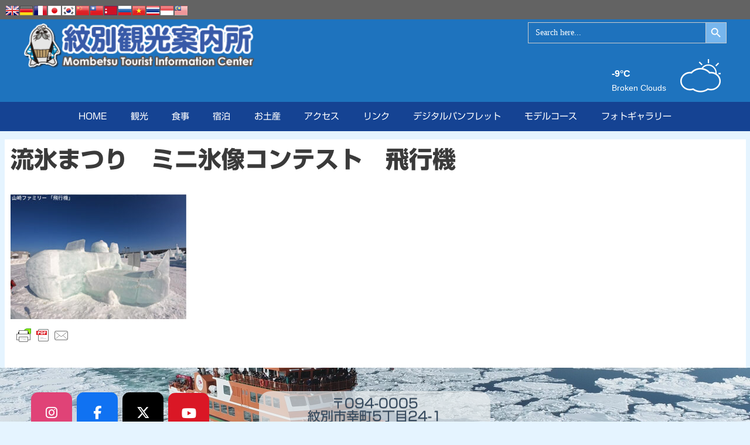

--- FILE ---
content_type: text/html; charset=UTF-8
request_url: https://tic.mombetsu.net/2022/02/%E7%AC%AC28%E5%9B%9E%E3%83%9F%E3%83%8B%E6%B0%B7%E5%83%8F%E3%82%B3%E3%83%B3%E3%83%86%E3%82%B9%E3%83%88%E5%85%A8%E4%BD%9C%E5%93%81%E3%82%92%E3%81%94%E7%B4%B9%E4%BB%8B/13-4/
body_size: 23295
content:
<!DOCTYPE html>
<html dir="ltr" lang="ja" prefix="og: https://ogp.me/ns#">
<head>
	<meta charset="UTF-8">
	<title>流氷まつり ミニ氷像コンテスト 飛行機 | 紋別観光案内所</title>
	<style>img:is([sizes="auto" i], [sizes^="auto," i]) { contain-intrinsic-size: 3000px 1500px }</style>
	
		<!-- All in One SEO 4.8.7 - aioseo.com -->
	<meta name="robots" content="noindex, max-image-preview:large" />
	<meta name="author" content="紋太"/>
	<meta name="google-site-verification" content="google-site-verification=CRpr0b_LSCx5oes-ECdcg49J8Pwy_sXedY7oNZwiWpA" />
	<link rel="canonical" href="https://tic.mombetsu.net/2022/02/%e7%ac%ac28%e5%9b%9e%e3%83%9f%e3%83%8b%e6%b0%b7%e5%83%8f%e3%82%b3%e3%83%b3%e3%83%86%e3%82%b9%e3%83%88%e5%85%a8%e4%bd%9c%e5%93%81%e3%82%92%e3%81%94%e7%b4%b9%e4%bb%8b/13-4/#main" />
	<meta name="generator" content="All in One SEO (AIOSEO) 4.8.7" />

		<!-- Google tag (gtag.js) -->
<script async src="https://www.googletagmanager.com/gtag/js?id=G-3XCYXHQ71D"></script>
<script>
  window.dataLayer = window.dataLayer || [];
  function gtag(){dataLayer.push(arguments);}
  gtag('js', new Date());

  gtag('config', 'G-3XCYXHQ71D');
</script>
		<meta property="og:locale" content="ja_JP" />
		<meta property="og:site_name" content="紋別観光案内所 - 紋別の観光案内ならこちら！" />
		<meta property="og:type" content="article" />
		<meta property="og:title" content="流氷まつり ミニ氷像コンテスト 飛行機 | 紋別観光案内所" />
		<meta property="og:url" content="https://tic.mombetsu.net/2022/02/%e7%ac%ac28%e5%9b%9e%e3%83%9f%e3%83%8b%e6%b0%b7%e5%83%8f%e3%82%b3%e3%83%b3%e3%83%86%e3%82%b9%e3%83%88%e5%85%a8%e4%bd%9c%e5%93%81%e3%82%92%e3%81%94%e7%b4%b9%e4%bb%8b/13-4/#main" />
		<meta property="og:image" content="https://tic.mombetsu.net/wp-content/uploads/2020/06/0f239926388b634b667f8f5405fc451d.jpg" />
		<meta property="og:image:secure_url" content="https://tic.mombetsu.net/wp-content/uploads/2020/06/0f239926388b634b667f8f5405fc451d.jpg" />
		<meta property="og:image:width" content="1200" />
		<meta property="og:image:height" content="630" />
		<meta property="article:published_time" content="2022-02-16T04:31:44+00:00" />
		<meta property="article:modified_time" content="2022-12-15T00:40:38+00:00" />
		<meta property="article:publisher" content="https://www.facebook.com/OkhotskMombetsunet/" />
		<meta name="twitter:card" content="summary" />
		<meta name="twitter:site" content="@mombetsu_trip" />
		<meta name="twitter:title" content="流氷まつり ミニ氷像コンテスト 飛行機 | 紋別観光案内所" />
		<meta name="twitter:creator" content="@mombetsu_trip" />
		<meta name="twitter:image" content="https://tic.mombetsu.net/wp-content/uploads/2020/06/0f239926388b634b667f8f5405fc451d.jpg" />
		<script type="application/ld+json" class="aioseo-schema">
			{"@context":"https:\/\/schema.org","@graph":[{"@type":"BreadcrumbList","@id":"https:\/\/tic.mombetsu.net\/2022\/02\/%e7%ac%ac28%e5%9b%9e%e3%83%9f%e3%83%8b%e6%b0%b7%e5%83%8f%e3%82%b3%e3%83%b3%e3%83%86%e3%82%b9%e3%83%88%e5%85%a8%e4%bd%9c%e5%93%81%e3%82%92%e3%81%94%e7%b4%b9%e4%bb%8b\/13-4\/#main#breadcrumblist","itemListElement":[{"@type":"ListItem","@id":"https:\/\/tic.mombetsu.net#listItem","position":1,"name":"\u30db\u30fc\u30e0","item":"https:\/\/tic.mombetsu.net","nextItem":{"@type":"ListItem","@id":"https:\/\/tic.mombetsu.net\/2022\/02\/%e7%ac%ac28%e5%9b%9e%e3%83%9f%e3%83%8b%e6%b0%b7%e5%83%8f%e3%82%b3%e3%83%b3%e3%83%86%e3%82%b9%e3%83%88%e5%85%a8%e4%bd%9c%e5%93%81%e3%82%92%e3%81%94%e7%b4%b9%e4%bb%8b\/13-4\/#main#listItem","name":"\u6d41\u6c37\u307e\u3064\u308a\u3000\u30df\u30cb\u6c37\u50cf\u30b3\u30f3\u30c6\u30b9\u30c8\u3000\u98db\u884c\u6a5f"}},{"@type":"ListItem","@id":"https:\/\/tic.mombetsu.net\/2022\/02\/%e7%ac%ac28%e5%9b%9e%e3%83%9f%e3%83%8b%e6%b0%b7%e5%83%8f%e3%82%b3%e3%83%b3%e3%83%86%e3%82%b9%e3%83%88%e5%85%a8%e4%bd%9c%e5%93%81%e3%82%92%e3%81%94%e7%b4%b9%e4%bb%8b\/13-4\/#main#listItem","position":2,"name":"\u6d41\u6c37\u307e\u3064\u308a\u3000\u30df\u30cb\u6c37\u50cf\u30b3\u30f3\u30c6\u30b9\u30c8\u3000\u98db\u884c\u6a5f","previousItem":{"@type":"ListItem","@id":"https:\/\/tic.mombetsu.net#listItem","name":"\u30db\u30fc\u30e0"}}]},{"@type":"ItemPage","@id":"https:\/\/tic.mombetsu.net\/2022\/02\/%e7%ac%ac28%e5%9b%9e%e3%83%9f%e3%83%8b%e6%b0%b7%e5%83%8f%e3%82%b3%e3%83%b3%e3%83%86%e3%82%b9%e3%83%88%e5%85%a8%e4%bd%9c%e5%93%81%e3%82%92%e3%81%94%e7%b4%b9%e4%bb%8b\/13-4\/#main#itempage","url":"https:\/\/tic.mombetsu.net\/2022\/02\/%e7%ac%ac28%e5%9b%9e%e3%83%9f%e3%83%8b%e6%b0%b7%e5%83%8f%e3%82%b3%e3%83%b3%e3%83%86%e3%82%b9%e3%83%88%e5%85%a8%e4%bd%9c%e5%93%81%e3%82%92%e3%81%94%e7%b4%b9%e4%bb%8b\/13-4\/#main","name":"\u6d41\u6c37\u307e\u3064\u308a \u30df\u30cb\u6c37\u50cf\u30b3\u30f3\u30c6\u30b9\u30c8 \u98db\u884c\u6a5f | \u7d0b\u5225\u89b3\u5149\u6848\u5185\u6240","inLanguage":"ja","isPartOf":{"@id":"https:\/\/tic.mombetsu.net\/#website"},"breadcrumb":{"@id":"https:\/\/tic.mombetsu.net\/2022\/02\/%e7%ac%ac28%e5%9b%9e%e3%83%9f%e3%83%8b%e6%b0%b7%e5%83%8f%e3%82%b3%e3%83%b3%e3%83%86%e3%82%b9%e3%83%88%e5%85%a8%e4%bd%9c%e5%93%81%e3%82%92%e3%81%94%e7%b4%b9%e4%bb%8b\/13-4\/#main#breadcrumblist"},"author":{"@id":"https:\/\/tic.mombetsu.net\/author\/admin_kankou\/#author"},"creator":{"@id":"https:\/\/tic.mombetsu.net\/author\/admin_kankou\/#author"},"datePublished":"2022-02-16T13:31:44+09:00","dateModified":"2022-12-15T09:40:38+09:00"},{"@type":"Organization","@id":"https:\/\/tic.mombetsu.net\/#organization","name":"\u7d0b\u5225\u89b3\u5149\u6848\u5185\u6240","description":"\u7d0b\u5225\u306e\u89b3\u5149\u6848\u5185\u306a\u3089\u3053\u3061\u3089\uff01","url":"https:\/\/tic.mombetsu.net\/","telephone":"+81158243900","logo":{"@type":"ImageObject","url":"https:\/\/tic.mombetsu.net\/wp-content\/uploads\/2020\/07\/cropped-header.png","@id":"https:\/\/tic.mombetsu.net\/2022\/02\/%e7%ac%ac28%e5%9b%9e%e3%83%9f%e3%83%8b%e6%b0%b7%e5%83%8f%e3%82%b3%e3%83%b3%e3%83%86%e3%82%b9%e3%83%88%e5%85%a8%e4%bd%9c%e5%93%81%e3%82%92%e3%81%94%e7%b4%b9%e4%bb%8b\/13-4\/#main\/#organizationLogo","width":350,"height":70},"image":{"@id":"https:\/\/tic.mombetsu.net\/2022\/02\/%e7%ac%ac28%e5%9b%9e%e3%83%9f%e3%83%8b%e6%b0%b7%e5%83%8f%e3%82%b3%e3%83%b3%e3%83%86%e3%82%b9%e3%83%88%e5%85%a8%e4%bd%9c%e5%93%81%e3%82%92%e3%81%94%e7%b4%b9%e4%bb%8b\/13-4\/#main\/#organizationLogo"},"sameAs":["https:\/\/www.facebook.com\/OkhotskMombetsunet\/","https:\/\/twitter.com\/mombetsu_trip","https:\/\/www.instagram.com\/mombetsu_trip\/","https:\/\/www.youtube.com\/@user-qk4bv2mf8k"]},{"@type":"Person","@id":"https:\/\/tic.mombetsu.net\/author\/admin_kankou\/#author","url":"https:\/\/tic.mombetsu.net\/author\/admin_kankou\/","name":"\u7d0b\u592a"},{"@type":"WebSite","@id":"https:\/\/tic.mombetsu.net\/#website","url":"https:\/\/tic.mombetsu.net\/","name":"\u7d0b\u5225\u89b3\u5149\u6848\u5185\u6240","description":"\u7d0b\u5225\u306e\u89b3\u5149\u6848\u5185\u306a\u3089\u3053\u3061\u3089\uff01","inLanguage":"ja","publisher":{"@id":"https:\/\/tic.mombetsu.net\/#organization"}}]}
		</script>
		<!-- All in One SEO -->

<meta name="viewport" content="width=device-width, initial-scale=1"><!-- Jetpack Site Verification Tags -->
<meta name="google-site-verification" content="wtAfn83dJ5EAAMOhjBUeWOOppo_pxNROE0f1KS5IXDs" />
<link rel='dns-prefetch' href='//webfonts.xserver.jp' />
<link rel='dns-prefetch' href='//stats.wp.com' />
<link href='https://fonts.gstatic.com' crossorigin rel='preconnect' />
<link href='https://fonts.googleapis.com' crossorigin rel='preconnect' />
<link rel='preconnect' href='//c0.wp.com' />
<link rel="alternate" type="application/rss+xml" title="紋別観光案内所 &raquo; フィード" href="https://tic.mombetsu.net/feed/" />
<link rel="alternate" type="application/rss+xml" title="紋別観光案内所 &raquo; コメントフィード" href="https://tic.mombetsu.net/comments/feed/" />
		<!-- This site uses the Google Analytics by MonsterInsights plugin v9.8.0 - Using Analytics tracking - https://www.monsterinsights.com/ -->
							<script src="//www.googletagmanager.com/gtag/js?id=G-3XCYXHQ71D"  data-cfasync="false" data-wpfc-render="false" async></script>
			<script data-cfasync="false" data-wpfc-render="false">
				var mi_version = '9.8.0';
				var mi_track_user = true;
				var mi_no_track_reason = '';
								var MonsterInsightsDefaultLocations = {"page_location":"https:\/\/tic.mombetsu.net\/2022\/02\/%E7%AC%AC28%E5%9B%9E%E3%83%9F%E3%83%8B%E6%B0%B7%E5%83%8F%E3%82%B3%E3%83%B3%E3%83%86%E3%82%B9%E3%83%88%E5%85%A8%E4%BD%9C%E5%93%81%E3%82%92%E3%81%94%E7%B4%B9%E4%BB%8B\/13-4\/"};
								if ( typeof MonsterInsightsPrivacyGuardFilter === 'function' ) {
					var MonsterInsightsLocations = (typeof MonsterInsightsExcludeQuery === 'object') ? MonsterInsightsPrivacyGuardFilter( MonsterInsightsExcludeQuery ) : MonsterInsightsPrivacyGuardFilter( MonsterInsightsDefaultLocations );
				} else {
					var MonsterInsightsLocations = (typeof MonsterInsightsExcludeQuery === 'object') ? MonsterInsightsExcludeQuery : MonsterInsightsDefaultLocations;
				}

								var disableStrs = [
										'ga-disable-G-3XCYXHQ71D',
									];

				/* Function to detect opted out users */
				function __gtagTrackerIsOptedOut() {
					for (var index = 0; index < disableStrs.length; index++) {
						if (document.cookie.indexOf(disableStrs[index] + '=true') > -1) {
							return true;
						}
					}

					return false;
				}

				/* Disable tracking if the opt-out cookie exists. */
				if (__gtagTrackerIsOptedOut()) {
					for (var index = 0; index < disableStrs.length; index++) {
						window[disableStrs[index]] = true;
					}
				}

				/* Opt-out function */
				function __gtagTrackerOptout() {
					for (var index = 0; index < disableStrs.length; index++) {
						document.cookie = disableStrs[index] + '=true; expires=Thu, 31 Dec 2099 23:59:59 UTC; path=/';
						window[disableStrs[index]] = true;
					}
				}

				if ('undefined' === typeof gaOptout) {
					function gaOptout() {
						__gtagTrackerOptout();
					}
				}
								window.dataLayer = window.dataLayer || [];

				window.MonsterInsightsDualTracker = {
					helpers: {},
					trackers: {},
				};
				if (mi_track_user) {
					function __gtagDataLayer() {
						dataLayer.push(arguments);
					}

					function __gtagTracker(type, name, parameters) {
						if (!parameters) {
							parameters = {};
						}

						if (parameters.send_to) {
							__gtagDataLayer.apply(null, arguments);
							return;
						}

						if (type === 'event') {
														parameters.send_to = monsterinsights_frontend.v4_id;
							var hookName = name;
							if (typeof parameters['event_category'] !== 'undefined') {
								hookName = parameters['event_category'] + ':' + name;
							}

							if (typeof MonsterInsightsDualTracker.trackers[hookName] !== 'undefined') {
								MonsterInsightsDualTracker.trackers[hookName](parameters);
							} else {
								__gtagDataLayer('event', name, parameters);
							}
							
						} else {
							__gtagDataLayer.apply(null, arguments);
						}
					}

					__gtagTracker('js', new Date());
					__gtagTracker('set', {
						'developer_id.dZGIzZG': true,
											});
					if ( MonsterInsightsLocations.page_location ) {
						__gtagTracker('set', MonsterInsightsLocations);
					}
										__gtagTracker('config', 'G-3XCYXHQ71D', {"forceSSL":"true","link_attribution":"true"} );
										window.gtag = __gtagTracker;										(function () {
						/* https://developers.google.com/analytics/devguides/collection/analyticsjs/ */
						/* ga and __gaTracker compatibility shim. */
						var noopfn = function () {
							return null;
						};
						var newtracker = function () {
							return new Tracker();
						};
						var Tracker = function () {
							return null;
						};
						var p = Tracker.prototype;
						p.get = noopfn;
						p.set = noopfn;
						p.send = function () {
							var args = Array.prototype.slice.call(arguments);
							args.unshift('send');
							__gaTracker.apply(null, args);
						};
						var __gaTracker = function () {
							var len = arguments.length;
							if (len === 0) {
								return;
							}
							var f = arguments[len - 1];
							if (typeof f !== 'object' || f === null || typeof f.hitCallback !== 'function') {
								if ('send' === arguments[0]) {
									var hitConverted, hitObject = false, action;
									if ('event' === arguments[1]) {
										if ('undefined' !== typeof arguments[3]) {
											hitObject = {
												'eventAction': arguments[3],
												'eventCategory': arguments[2],
												'eventLabel': arguments[4],
												'value': arguments[5] ? arguments[5] : 1,
											}
										}
									}
									if ('pageview' === arguments[1]) {
										if ('undefined' !== typeof arguments[2]) {
											hitObject = {
												'eventAction': 'page_view',
												'page_path': arguments[2],
											}
										}
									}
									if (typeof arguments[2] === 'object') {
										hitObject = arguments[2];
									}
									if (typeof arguments[5] === 'object') {
										Object.assign(hitObject, arguments[5]);
									}
									if ('undefined' !== typeof arguments[1].hitType) {
										hitObject = arguments[1];
										if ('pageview' === hitObject.hitType) {
											hitObject.eventAction = 'page_view';
										}
									}
									if (hitObject) {
										action = 'timing' === arguments[1].hitType ? 'timing_complete' : hitObject.eventAction;
										hitConverted = mapArgs(hitObject);
										__gtagTracker('event', action, hitConverted);
									}
								}
								return;
							}

							function mapArgs(args) {
								var arg, hit = {};
								var gaMap = {
									'eventCategory': 'event_category',
									'eventAction': 'event_action',
									'eventLabel': 'event_label',
									'eventValue': 'event_value',
									'nonInteraction': 'non_interaction',
									'timingCategory': 'event_category',
									'timingVar': 'name',
									'timingValue': 'value',
									'timingLabel': 'event_label',
									'page': 'page_path',
									'location': 'page_location',
									'title': 'page_title',
									'referrer' : 'page_referrer',
								};
								for (arg in args) {
																		if (!(!args.hasOwnProperty(arg) || !gaMap.hasOwnProperty(arg))) {
										hit[gaMap[arg]] = args[arg];
									} else {
										hit[arg] = args[arg];
									}
								}
								return hit;
							}

							try {
								f.hitCallback();
							} catch (ex) {
							}
						};
						__gaTracker.create = newtracker;
						__gaTracker.getByName = newtracker;
						__gaTracker.getAll = function () {
							return [];
						};
						__gaTracker.remove = noopfn;
						__gaTracker.loaded = true;
						window['__gaTracker'] = __gaTracker;
					})();
									} else {
										console.log("");
					(function () {
						function __gtagTracker() {
							return null;
						}

						window['__gtagTracker'] = __gtagTracker;
						window['gtag'] = __gtagTracker;
					})();
									}
			</script>
			
							<!-- / Google Analytics by MonsterInsights -->
		<script>
window._wpemojiSettings = {"baseUrl":"https:\/\/s.w.org\/images\/core\/emoji\/16.0.1\/72x72\/","ext":".png","svgUrl":"https:\/\/s.w.org\/images\/core\/emoji\/16.0.1\/svg\/","svgExt":".svg","source":{"concatemoji":"https:\/\/tic.mombetsu.net\/wp-includes\/js\/wp-emoji-release.min.js?ver=6.8.3"}};
/*! This file is auto-generated */
!function(s,n){var o,i,e;function c(e){try{var t={supportTests:e,timestamp:(new Date).valueOf()};sessionStorage.setItem(o,JSON.stringify(t))}catch(e){}}function p(e,t,n){e.clearRect(0,0,e.canvas.width,e.canvas.height),e.fillText(t,0,0);var t=new Uint32Array(e.getImageData(0,0,e.canvas.width,e.canvas.height).data),a=(e.clearRect(0,0,e.canvas.width,e.canvas.height),e.fillText(n,0,0),new Uint32Array(e.getImageData(0,0,e.canvas.width,e.canvas.height).data));return t.every(function(e,t){return e===a[t]})}function u(e,t){e.clearRect(0,0,e.canvas.width,e.canvas.height),e.fillText(t,0,0);for(var n=e.getImageData(16,16,1,1),a=0;a<n.data.length;a++)if(0!==n.data[a])return!1;return!0}function f(e,t,n,a){switch(t){case"flag":return n(e,"\ud83c\udff3\ufe0f\u200d\u26a7\ufe0f","\ud83c\udff3\ufe0f\u200b\u26a7\ufe0f")?!1:!n(e,"\ud83c\udde8\ud83c\uddf6","\ud83c\udde8\u200b\ud83c\uddf6")&&!n(e,"\ud83c\udff4\udb40\udc67\udb40\udc62\udb40\udc65\udb40\udc6e\udb40\udc67\udb40\udc7f","\ud83c\udff4\u200b\udb40\udc67\u200b\udb40\udc62\u200b\udb40\udc65\u200b\udb40\udc6e\u200b\udb40\udc67\u200b\udb40\udc7f");case"emoji":return!a(e,"\ud83e\udedf")}return!1}function g(e,t,n,a){var r="undefined"!=typeof WorkerGlobalScope&&self instanceof WorkerGlobalScope?new OffscreenCanvas(300,150):s.createElement("canvas"),o=r.getContext("2d",{willReadFrequently:!0}),i=(o.textBaseline="top",o.font="600 32px Arial",{});return e.forEach(function(e){i[e]=t(o,e,n,a)}),i}function t(e){var t=s.createElement("script");t.src=e,t.defer=!0,s.head.appendChild(t)}"undefined"!=typeof Promise&&(o="wpEmojiSettingsSupports",i=["flag","emoji"],n.supports={everything:!0,everythingExceptFlag:!0},e=new Promise(function(e){s.addEventListener("DOMContentLoaded",e,{once:!0})}),new Promise(function(t){var n=function(){try{var e=JSON.parse(sessionStorage.getItem(o));if("object"==typeof e&&"number"==typeof e.timestamp&&(new Date).valueOf()<e.timestamp+604800&&"object"==typeof e.supportTests)return e.supportTests}catch(e){}return null}();if(!n){if("undefined"!=typeof Worker&&"undefined"!=typeof OffscreenCanvas&&"undefined"!=typeof URL&&URL.createObjectURL&&"undefined"!=typeof Blob)try{var e="postMessage("+g.toString()+"("+[JSON.stringify(i),f.toString(),p.toString(),u.toString()].join(",")+"));",a=new Blob([e],{type:"text/javascript"}),r=new Worker(URL.createObjectURL(a),{name:"wpTestEmojiSupports"});return void(r.onmessage=function(e){c(n=e.data),r.terminate(),t(n)})}catch(e){}c(n=g(i,f,p,u))}t(n)}).then(function(e){for(var t in e)n.supports[t]=e[t],n.supports.everything=n.supports.everything&&n.supports[t],"flag"!==t&&(n.supports.everythingExceptFlag=n.supports.everythingExceptFlag&&n.supports[t]);n.supports.everythingExceptFlag=n.supports.everythingExceptFlag&&!n.supports.flag,n.DOMReady=!1,n.readyCallback=function(){n.DOMReady=!0}}).then(function(){return e}).then(function(){var e;n.supports.everything||(n.readyCallback(),(e=n.source||{}).concatemoji?t(e.concatemoji):e.wpemoji&&e.twemoji&&(t(e.twemoji),t(e.wpemoji)))}))}((window,document),window._wpemojiSettings);
</script>
<link rel='stylesheet' id='generate-fonts-css' href='//fonts.googleapis.com/css?family=Montserrat:regular,700' media='all' />
<style id='wp-emoji-styles-inline-css'>

	img.wp-smiley, img.emoji {
		display: inline !important;
		border: none !important;
		box-shadow: none !important;
		height: 1em !important;
		width: 1em !important;
		margin: 0 0.07em !important;
		vertical-align: -0.1em !important;
		background: none !important;
		padding: 0 !important;
	}
</style>
<link rel='stylesheet' id='mediaelement-css' href='https://c0.wp.com/c/6.8.3/wp-includes/js/mediaelement/mediaelementplayer-legacy.min.css' media='all' />
<link rel='stylesheet' id='wp-mediaelement-css' href='https://c0.wp.com/c/6.8.3/wp-includes/js/mediaelement/wp-mediaelement.min.css' media='all' />
<style id='jetpack-sharing-buttons-style-inline-css'>
.jetpack-sharing-buttons__services-list{display:flex;flex-direction:row;flex-wrap:wrap;gap:0;list-style-type:none;margin:5px;padding:0}.jetpack-sharing-buttons__services-list.has-small-icon-size{font-size:12px}.jetpack-sharing-buttons__services-list.has-normal-icon-size{font-size:16px}.jetpack-sharing-buttons__services-list.has-large-icon-size{font-size:24px}.jetpack-sharing-buttons__services-list.has-huge-icon-size{font-size:36px}@media print{.jetpack-sharing-buttons__services-list{display:none!important}}.editor-styles-wrapper .wp-block-jetpack-sharing-buttons{gap:0;padding-inline-start:0}ul.jetpack-sharing-buttons__services-list.has-background{padding:1.25em 2.375em}
</style>
<link rel='stylesheet' id='contact-form-7-css' href='https://tic.mombetsu.net/wp-content/plugins/contact-form-7/includes/css/styles.css?ver=6.1.4' media='all' />
<link rel='stylesheet' id='eg-fontawesome-css' href='https://tic.mombetsu.net/wp-content/plugins/everest-gallery/css/font-awesome.min.css?ver=1.0.6' media='all' />
<link rel='stylesheet' id='eg-frontend-css' href='https://tic.mombetsu.net/wp-content/plugins/everest-gallery/css/eg-frontend.css?ver=1.0.6' media='all' />
<link rel='stylesheet' id='eg-pretty-photo-css' href='https://tic.mombetsu.net/wp-content/plugins/everest-gallery/css/prettyPhoto.css?ver=1.0.6' media='all' />
<link rel='stylesheet' id='eg-colorbox-css' href='https://tic.mombetsu.net/wp-content/plugins/everest-gallery/css/eg-colorbox.css?ver=1.0.6' media='all' />
<link rel='stylesheet' id='eg-magnific-popup-css' href='https://tic.mombetsu.net/wp-content/plugins/everest-gallery/css/magnific-popup.css?ver=1.0.6' media='all' />
<link rel='stylesheet' id='eg-animate-css' href='https://tic.mombetsu.net/wp-content/plugins/everest-gallery/css/animate.css?ver=1.0.6' media='all' />
<link rel='stylesheet' id='eg-bxslider-css' href='https://tic.mombetsu.net/wp-content/plugins/everest-gallery/css/jquery.bxslider.min.css?ver=1.0.6' media='all' />
<link rel='stylesheet' id='sow-social-media-buttons-flat-afca06d80215-css' href='https://tic.mombetsu.net/wp-content/uploads/siteorigin-widgets/sow-social-media-buttons-flat-afca06d80215.css?ver=6.8.3' media='all' />
<link rel='stylesheet' id='sow-image-default-8b5b6f678277-css' href='https://tic.mombetsu.net/wp-content/uploads/siteorigin-widgets/sow-image-default-8b5b6f678277.css?ver=6.8.3' media='all' />
<link rel='stylesheet' id='ihover-css-css' href='https://tic.mombetsu.net/wp-content/plugins/vcimagehoveref10/css/animate.css?ver=6.8.3' media='all' />
<link rel='stylesheet' id='animate-css-css' href='https://tic.mombetsu.net/wp-content/plugins/vcimagehoveref10/css/ihover.min.css?ver=6.8.3' media='all' />
<link rel='stylesheet' id='3d-css-css' href='https://tic.mombetsu.net/wp-content/plugins/vcimagehoveref10/css/Cover3D.css?ver=6.8.3' media='all' />
<link rel='stylesheet' id='ultimate-hover-css-css' href='https://tic.mombetsu.net/wp-content/plugins/vcimagehoveref10/css/hover-effects.css?ver=6.8.3' media='all' />
<link rel='stylesheet' id='weather-atlas-public-css' href='https://tic.mombetsu.net/wp-content/plugins/weather-atlas/public/css/weather-atlas-public.min.css?ver=3.0.4' media='all' />
<link rel='stylesheet' id='weather-icons-css' href='https://tic.mombetsu.net/wp-content/plugins/weather-atlas/public/font/weather-icons/weather-icons.min.css?ver=3.0.4' media='all' />
<link rel='stylesheet' id='wpb-google-fonts-css' href='//fonts.googleapis.com/css?family=Open+Sans&#038;ver=6.8.3' media='all' />
<link rel='stylesheet' id='wpcloudy-css' href='https://tic.mombetsu.net/wp-content/plugins/wp-cloudy/css/wpcloudy.min.css?ver=6.8.3' media='all' />
<link rel='stylesheet' id='ivory-search-styles-css' href='https://tic.mombetsu.net/wp-content/plugins/add-search-to-menu/public/css/ivory-search.min.css?ver=5.5.11' media='all' />
<link rel='stylesheet' id='generate-style-css' href='https://tic.mombetsu.net/wp-content/themes/generatepress/assets/css/all.min.css?ver=3.6.0' media='all' />
<style id='generate-style-inline-css'>
body{background-color:#e5f4ff;color:#3a3a3a;}a{color:#40e2c2;}a:visited{color:#1e72bd;}a:hover, a:focus, a:active{color:#67ace9;}body .grid-container{max-width:1265px;}.wp-block-group__inner-container{max-width:1265px;margin-left:auto;margin-right:auto;}.site-header .header-image{width:400px;}.generate-back-to-top{font-size:20px;border-radius:3px;position:fixed;bottom:30px;right:30px;line-height:40px;width:40px;text-align:center;z-index:10;transition:opacity 300ms ease-in-out;opacity:0.1;transform:translateY(1000px);}.generate-back-to-top__show{opacity:1;transform:translateY(0);}:root{--contrast:#222222;--contrast-2:#575760;--contrast-3:#b2b2be;--base:#f0f0f0;--base-2:#f7f8f9;--base-3:#ffffff;--accent:#1e73be;}:root .has-contrast-color{color:var(--contrast);}:root .has-contrast-background-color{background-color:var(--contrast);}:root .has-contrast-2-color{color:var(--contrast-2);}:root .has-contrast-2-background-color{background-color:var(--contrast-2);}:root .has-contrast-3-color{color:var(--contrast-3);}:root .has-contrast-3-background-color{background-color:var(--contrast-3);}:root .has-base-color{color:var(--base);}:root .has-base-background-color{background-color:var(--base);}:root .has-base-2-color{color:var(--base-2);}:root .has-base-2-background-color{background-color:var(--base-2);}:root .has-base-3-color{color:var(--base-3);}:root .has-base-3-background-color{background-color:var(--base-3);}:root .has-accent-color{color:var(--accent);}:root .has-accent-background-color{background-color:var(--accent);}body, button, input, select, textarea{font-family:"Montserrat", sans-serif;font-weight:400;font-size:18px;}body{line-height:1.2;}p{margin-bottom:0.5em;}.entry-content > [class*="wp-block-"]:not(:last-child):not(.wp-block-heading){margin-bottom:0.5em;}.main-title{font-family:"Montserrat", sans-serif;font-weight:700;font-size:44px;}.main-navigation .main-nav ul ul li a{font-size:14px;}.widget-title{font-family:"Montserrat", sans-serif;font-weight:600;font-size:14px;}.sidebar .widget, .footer-widgets .widget{font-size:17px;}h1{font-family:"Montserrat", sans-serif;font-weight:700;font-size:40px;}h2{font-weight:400;font-size:30px;}h3{font-size:20px;}h4{font-size:inherit;}h5{font-size:inherit;}@media (max-width:768px){.main-title{font-size:30px;}h1{font-size:30px;}h2{font-size:25px;}}.top-bar{background-color:#636363;color:#ffffff;}.top-bar a{color:#ffffff;}.top-bar a:hover{color:#303030;}.site-header{background-color:#1e73be;color:#ffffff;}.site-header a{color:#ffffff;}.site-header a:hover{color:#eeee22;}.main-title a,.main-title a:hover{color:#222222;}.site-description{color:#757575;}.main-navigation,.main-navigation ul ul{background-color:#154393;}.main-navigation .main-nav ul li a, .main-navigation .menu-toggle, .main-navigation .menu-bar-items{color:#ffffff;}.main-navigation .main-nav ul li:not([class*="current-menu-"]):hover > a, .main-navigation .main-nav ul li:not([class*="current-menu-"]):focus > a, .main-navigation .main-nav ul li.sfHover:not([class*="current-menu-"]) > a, .main-navigation .menu-bar-item:hover > a, .main-navigation .menu-bar-item.sfHover > a{color:#ffffff;background-color:#058fe1;}button.menu-toggle:hover,button.menu-toggle:focus,.main-navigation .mobile-bar-items a,.main-navigation .mobile-bar-items a:hover,.main-navigation .mobile-bar-items a:focus{color:#ffffff;}.main-navigation .main-nav ul li[class*="current-menu-"] > a{color:#ffffff;background-color:#65c0f6;}.navigation-search input[type="search"],.navigation-search input[type="search"]:active, .navigation-search input[type="search"]:focus, .main-navigation .main-nav ul li.search-item.active > a, .main-navigation .menu-bar-items .search-item.active > a{color:#ffffff;background-color:#058fe1;}.main-navigation ul ul{background-color:#65c0f6;}.main-navigation .main-nav ul ul li a{color:#ffffff;}.main-navigation .main-nav ul ul li:not([class*="current-menu-"]):hover > a,.main-navigation .main-nav ul ul li:not([class*="current-menu-"]):focus > a, .main-navigation .main-nav ul ul li.sfHover:not([class*="current-menu-"]) > a{color:#000000;background-color:#ffffff;}.main-navigation .main-nav ul ul li[class*="current-menu-"] > a{color:#ffffff;background-color:#4f4f4f;}.separate-containers .inside-article, .separate-containers .comments-area, .separate-containers .page-header, .one-container .container, .separate-containers .paging-navigation, .inside-page-header{color:#3a3a3a;background-color:#ffffff;}.inside-article a,.paging-navigation a,.comments-area a,.page-header a{color:#0a99db;}.inside-article a:hover,.paging-navigation a:hover,.comments-area a:hover,.page-header a:hover{color:#ff3d00;}.entry-meta{color:#888888;}.entry-meta a{color:#dd3333;}.entry-meta a:hover{color:#ff3d00;}.sidebar .widget{background-color:#f8f8f8;}.sidebar .widget a{color:#058fe1;}.sidebar .widget a:hover{color:#ff3d00;}.sidebar .widget .widget-title{color:#000000;}.footer-widgets{color:#000000;background-color:#1e73be;}.footer-widgets a{color:#000000;}.footer-widgets a:hover{color:#dd3333;}.footer-widgets .widget-title{color:#ffffff;}.site-info{color:#ffffff;background-color:#ff6535;}.site-info a{color:#ffffff;}.site-info a:hover{color:#606060;}.footer-bar .widget_nav_menu .current-menu-item a{color:#606060;}input[type="text"],input[type="email"],input[type="url"],input[type="password"],input[type="search"],input[type="tel"],input[type="number"],textarea,select{color:#666666;background-color:#fafafa;border-color:#cccccc;}input[type="text"]:focus,input[type="email"]:focus,input[type="url"]:focus,input[type="password"]:focus,input[type="search"]:focus,input[type="tel"]:focus,input[type="number"]:focus,textarea:focus,select:focus{color:#666666;background-color:#ffffff;border-color:#bfbfbf;}button,html input[type="button"],input[type="reset"],input[type="submit"],a.button,a.wp-block-button__link:not(.has-background){color:#ffffff;background-color:#666666;}button:hover,html input[type="button"]:hover,input[type="reset"]:hover,input[type="submit"]:hover,a.button:hover,button:focus,html input[type="button"]:focus,input[type="reset"]:focus,input[type="submit"]:focus,a.button:focus,a.wp-block-button__link:not(.has-background):active,a.wp-block-button__link:not(.has-background):focus,a.wp-block-button__link:not(.has-background):hover{color:#ffffff;background-color:#3f3f3f;}a.generate-back-to-top{background-color:rgba( 0,0,0,0.4 );color:#ffffff;}a.generate-back-to-top:hover,a.generate-back-to-top:focus{background-color:rgba( 0,0,0,0.6 );color:#ffffff;}:root{--gp-search-modal-bg-color:var(--base-3);--gp-search-modal-text-color:var(--contrast);--gp-search-modal-overlay-bg-color:rgba(0,0,0,0.2);}@media (max-width: 768px){.main-navigation .menu-bar-item:hover > a, .main-navigation .menu-bar-item.sfHover > a{background:none;color:#ffffff;}}.inside-top-bar{padding:10px;}.inside-header{padding:5px 40px 5px 40px;}.separate-containers .inside-article, .separate-containers .comments-area, .separate-containers .page-header, .separate-containers .paging-navigation, .one-container .site-content, .inside-page-header{padding:10px;}.site-main .wp-block-group__inner-container{padding:10px;}.entry-content .alignwide, body:not(.no-sidebar) .entry-content .alignfull{margin-left:-10px;width:calc(100% + 20px);max-width:calc(100% + 20px);}.one-container.right-sidebar .site-main,.one-container.both-right .site-main{margin-right:10px;}.one-container.left-sidebar .site-main,.one-container.both-left .site-main{margin-left:10px;}.one-container.both-sidebars .site-main{margin:0px 10px 0px 10px;}.separate-containers .widget, .separate-containers .site-main > *, .separate-containers .page-header, .widget-area .main-navigation{margin-bottom:5px;}.separate-containers .site-main{margin:5px;}.both-right.separate-containers .inside-left-sidebar{margin-right:2px;}.both-right.separate-containers .inside-right-sidebar{margin-left:2px;}.both-left.separate-containers .inside-left-sidebar{margin-right:2px;}.both-left.separate-containers .inside-right-sidebar{margin-left:2px;}.separate-containers .page-header-image, .separate-containers .page-header-contained, .separate-containers .page-header-image-single, .separate-containers .page-header-content-single{margin-top:5px;}.separate-containers .inside-right-sidebar, .separate-containers .inside-left-sidebar{margin-top:5px;margin-bottom:5px;}.main-navigation .main-nav ul li a,.menu-toggle,.main-navigation .mobile-bar-items a{line-height:50px;}.main-navigation .main-nav ul ul li a{padding:0px 20px 0px 20px;}.navigation-search input[type="search"]{height:50px;}.rtl .menu-item-has-children .dropdown-menu-toggle{padding-left:20px;}.menu-item-has-children ul .dropdown-menu-toggle{padding-top:0px;padding-bottom:0px;margin-top:-0px;}.rtl .main-navigation .main-nav ul li.menu-item-has-children > a{padding-right:20px;}.widget-area .widget{padding:10px;}.footer-widgets{padding:40px 5px 10px 5px;}.site-info{padding:5px 20px 5px 20px;}@media (max-width:768px){.separate-containers .inside-article, .separate-containers .comments-area, .separate-containers .page-header, .separate-containers .paging-navigation, .one-container .site-content, .inside-page-header{padding:30px;}.site-main .wp-block-group__inner-container{padding:30px;}.site-info{padding-right:10px;padding-left:10px;}.entry-content .alignwide, body:not(.no-sidebar) .entry-content .alignfull{margin-left:-30px;width:calc(100% + 60px);max-width:calc(100% + 60px);}}/* End cached CSS */@media (max-width: 768px){.main-navigation .menu-toggle,.main-navigation .mobile-bar-items,.sidebar-nav-mobile:not(#sticky-placeholder){display:block;}.main-navigation ul,.gen-sidebar-nav{display:none;}[class*="nav-float-"] .site-header .inside-header > *{float:none;clear:both;}}
body{background-attachment:fixed;}.site-header{background-repeat:no-repeat;background-size:cover;background-attachment:fixed;background-position:center bottom;}.footer-widgets{background-image:url('https://tic.mombetsu.net/wp-content/uploads/2023/01/df72e3288f6736a19a6850c25877704a-scaled.jpg');background-repeat:no-repeat;background-attachment:inherit;background-position:center center;}.site-info{background-repeat:no-repeat;background-size:cover;background-attachment:fixed;background-position:center bottom;}
.main-navigation .main-nav ul li a,.menu-toggle,.main-navigation .mobile-bar-items a{transition: line-height 300ms ease}.main-navigation.toggled .main-nav > ul{background-color: #154393}
.navigation-branding .main-title{font-weight:700;text-transform:none;font-size:44px;font-family:"Montserrat", sans-serif;}@media (max-width: 768px){.navigation-branding .main-title{font-size:30px;}}
</style>
<link rel='stylesheet' id='generate-font-icons-css' href='https://tic.mombetsu.net/wp-content/themes/generatepress/assets/css/components/font-icons.min.css?ver=3.6.0' media='all' />
<style id='jetpack_facebook_likebox-inline-css'>
.widget_facebook_likebox {
	overflow: hidden;
}

</style>
<link rel='stylesheet' id='bsf-Defaults-css' href='https://tic.mombetsu.net/wp-content/uploads/smile_fonts/Defaults/Defaults.css?ver=3.19.11' media='all' />
<link rel='stylesheet' id='generate-sticky-css' href='https://tic.mombetsu.net/wp-content/plugins/gp-premium/menu-plus/functions/css/sticky.min.css?ver=2.1.1' media='all' />
<link rel='stylesheet' id='generate-navigation-branding-css' href='https://tic.mombetsu.net/wp-content/plugins/gp-premium/menu-plus/functions/css/navigation-branding.min.css?ver=2.1.1' media='all' />
<style id='generate-navigation-branding-inline-css'>
@media (max-width: 768px){.site-header, #site-navigation, #sticky-navigation{display:none !important;opacity:0.0;}#mobile-header{display:block !important;width:100% !important;}#mobile-header .main-nav > ul{display:none;}#mobile-header.toggled .main-nav > ul, #mobile-header .menu-toggle, #mobile-header .mobile-bar-items{display:block;}#mobile-header .main-nav{-ms-flex:0 0 100%;flex:0 0 100%;-webkit-box-ordinal-group:5;-ms-flex-order:4;order:4;}}.navigation-branding img, .site-logo.mobile-header-logo img{height:50px;width:auto;}.navigation-branding .main-title{line-height:50px;}@media (max-width: 1275px){#site-navigation .navigation-branding, #sticky-navigation .navigation-branding{margin-left:10px;}}@media (max-width: 768px){.main-navigation:not(.slideout-navigation) .main-nav{-ms-flex:0 0 100%;flex:0 0 100%;}.main-navigation:not(.slideout-navigation) .inside-navigation{-ms-flex-wrap:wrap;flex-wrap:wrap;display:-webkit-box;display:-ms-flexbox;display:flex;}.nav-aligned-center .navigation-branding, .nav-aligned-left .navigation-branding{margin-right:auto;}.nav-aligned-center  .main-navigation.has-branding:not(.slideout-navigation) .inside-navigation .main-nav,.nav-aligned-center  .main-navigation.has-sticky-branding.navigation-stick .inside-navigation .main-nav,.nav-aligned-left  .main-navigation.has-branding:not(.slideout-navigation) .inside-navigation .main-nav,.nav-aligned-left  .main-navigation.has-sticky-branding.navigation-stick .inside-navigation .main-nav{margin-right:0px;}}
</style>
<script src="https://c0.wp.com/c/6.8.3/wp-includes/js/jquery/jquery.min.js" id="jquery-core-js"></script>
<script src="https://c0.wp.com/c/6.8.3/wp-includes/js/jquery/jquery-migrate.min.js" id="jquery-migrate-js"></script>
<script src="https://tic.mombetsu.net/wp-content/plugins/qtranslate-to-wpml-export/js/scripts.js?ver=6.8.3" id="qtimport-js"></script>
<script src="//webfonts.xserver.jp/js/xserverv3.js?fadein=0&amp;ver=2.0.8" id="typesquare_std-js"></script>
<script src="https://tic.mombetsu.net/wp-content/plugins/google-analytics-for-wordpress/assets/js/frontend-gtag.min.js?ver=9.8.0" id="monsterinsights-frontend-script-js" async data-wp-strategy="async"></script>
<script data-cfasync="false" data-wpfc-render="false" id='monsterinsights-frontend-script-js-extra'>var monsterinsights_frontend = {"js_events_tracking":"true","download_extensions":"doc,pdf,ppt,zip,xls,docx,pptx,xlsx","inbound_paths":"[{\"path\":\"\\\/go\\\/\",\"label\":\"affiliate\"},{\"path\":\"\\\/recommend\\\/\",\"label\":\"affiliate\"}]","home_url":"https:\/\/tic.mombetsu.net","hash_tracking":"false","v4_id":"G-3XCYXHQ71D"};</script>
<script src="https://tic.mombetsu.net/wp-content/plugins/everest-gallery/js/jquery.bxslider.js?ver=1.0.6" id="eg-bxslider-script-js"></script>
<script src="https://tic.mombetsu.net/wp-content/plugins/everest-gallery/js/imagesloaded.min.js?ver=1.0.6" id="eg-imageloaded-script-js"></script>
<script src="https://tic.mombetsu.net/wp-content/plugins/everest-gallery/js/jquery.prettyPhoto.js?ver=1.0.6" id="eg-prettyphoto-js"></script>
<script src="https://tic.mombetsu.net/wp-content/plugins/everest-gallery/js/jquery.colorbox-min.js?ver=1.0.6" id="eg-colorbox-js"></script>
<script src="https://tic.mombetsu.net/wp-content/plugins/everest-gallery/js/isotope.js?ver=1.0.6" id="eg-isotope-script-js"></script>
<script src="https://tic.mombetsu.net/wp-content/plugins/everest-gallery/js/jquery.magnific-popup.min.js?ver=1.0.6" id="eg-magnific-popup-js"></script>
<script src="https://tic.mombetsu.net/wp-content/plugins/everest-gallery/js/jquery.everest-lightbox.js?ver=1.0.6" id="eg-everest-lightbox-js"></script>
<script id="eg-frontend-script-js-extra">
var eg_frontend_js_object = {"ajax_url":"https:\/\/tic.mombetsu.net\/wp-admin\/admin-ajax.php","strings":{"video_missing":"Video URL missing"},"ajax_nonce":"4b02fb9532","plugin_url":"https:\/\/tic.mombetsu.net\/wp-content\/plugins\/everest-gallery\/"};
</script>
<script src="https://tic.mombetsu.net/wp-content/plugins/everest-gallery/js/eg-frontend.js?ver=1.0.6" id="eg-frontend-script-js"></script>
<script data-jetpack-boost="ignore" src="//tic.mombetsu.net/wp-content/plugins/revslider/sr6/assets/js/rbtools.min.js?ver=6.7.38" async id="tp-tools-js"></script>
<script data-jetpack-boost="ignore" src="//tic.mombetsu.net/wp-content/plugins/revslider/sr6/assets/js/rs6.min.js?ver=6.7.38" async id="revmin-js"></script>
<script src="https://tic.mombetsu.net/wp-content/plugins/vcimagehoveref10/js/wow.min.js?ver=6.8.3" id="wawo-js-js"></script>
<script src="https://tic.mombetsu.net/wp-content/plugins/vcimagehoveref10/js/Cover3D.js?ver=6.8.3" id="3d-js-js"></script>
<script src="https://tic.mombetsu.net/wp-content/plugins/vcimagehoveref10/js/admin.js?ver=6.8.3" id="admin-js-js"></script>
<link rel="https://api.w.org/" href="https://tic.mombetsu.net/wp-json/" /><link rel="alternate" title="JSON" type="application/json" href="https://tic.mombetsu.net/wp-json/wp/v2/media/15604" /><link rel="EditURI" type="application/rsd+xml" title="RSD" href="https://tic.mombetsu.net/xmlrpc.php?rsd" />
<meta name="generator" content="WordPress 6.8.3" />
<link rel='shortlink' href='https://tic.mombetsu.net/?p=15604' />
<link rel="alternate" title="oEmbed (JSON)" type="application/json+oembed" href="https://tic.mombetsu.net/wp-json/oembed/1.0/embed?url=https%3A%2F%2Ftic.mombetsu.net%2F2022%2F02%2F%25e7%25ac%25ac28%25e5%259b%259e%25e3%2583%259f%25e3%2583%258b%25e6%25b0%25b7%25e5%2583%258f%25e3%2582%25b3%25e3%2583%25b3%25e3%2583%2586%25e3%2582%25b9%25e3%2583%2588%25e5%2585%25a8%25e4%25bd%259c%25e5%2593%2581%25e3%2582%2592%25e3%2581%2594%25e7%25b4%25b9%25e4%25bb%258b%2F13-4%2F%23main" />
<link rel="alternate" title="oEmbed (XML)" type="text/xml+oembed" href="https://tic.mombetsu.net/wp-json/oembed/1.0/embed?url=https%3A%2F%2Ftic.mombetsu.net%2F2022%2F02%2F%25e7%25ac%25ac28%25e5%259b%259e%25e3%2583%259f%25e3%2583%258b%25e6%25b0%25b7%25e5%2583%258f%25e3%2582%25b3%25e3%2583%25b3%25e3%2583%2586%25e3%2582%25b9%25e3%2583%2588%25e5%2585%25a8%25e4%25bd%259c%25e5%2593%2581%25e3%2582%2592%25e3%2581%2594%25e7%25b4%25b9%25e4%25bb%258b%2F13-4%2F%23main&#038;format=xml" />
        <style type="text/css" id="pf-main-css">
            
				@media screen {
					.printfriendly {
						z-index: 1000; display: flex; margin: 0px 0px 0px 0px
					}
					.printfriendly a, .printfriendly a:link, .printfriendly a:visited, .printfriendly a:hover, .printfriendly a:active {
						font-weight: 600;
						cursor: pointer;
						text-decoration: none;
						border: none;
						-webkit-box-shadow: none;
						-moz-box-shadow: none;
						box-shadow: none;
						outline:none;
						font-size: 14px !important;
						color: #00479e !important;
					}
					.printfriendly.pf-alignleft {
						justify-content: start;
					}
					.printfriendly.pf-alignright {
						justify-content: end;
					}
					.printfriendly.pf-aligncenter {
						justify-content: center;
						
					}
				}

				.pf-button-img {
					border: none;
					-webkit-box-shadow: none;
					-moz-box-shadow: none;
					box-shadow: none;
					padding: 0;
					margin: 0;
					display: inline;
					vertical-align: middle;
				}

				img.pf-button-img + .pf-button-text {
					margin-left: 6px;
				}

				@media print {
					.printfriendly {
						display: none;
					}
				}
				        </style>

            
        <style type="text/css" id="pf-excerpt-styles">
          .pf-button.pf-button-excerpt {
              display: none;
           }
        </style>

            <style type='text/css'>
h1,h2,h3,.entry-title{ font-family: "新ゴ B";}h4,h5,h6{ font-family: "新ゴ B";}.hentry,body,table, tbody, td, tfoot, th, thead, tr, tt, ul,.wpb_wrapper{ font-family: "新ゴ R";}strong,b{ font-family: "新ゴ B";}</style>
	<style>img#wpstats{display:none}</style>
		<meta name="generator" content="Powered by WPBakery Page Builder - drag and drop page builder for WordPress."/>
<meta name="generator" content="Powered by Slider Revolution 6.7.38 - responsive, Mobile-Friendly Slider Plugin for WordPress with comfortable drag and drop interface." />
<link rel="icon" href="https://tic.mombetsu.net/wp-content/uploads/2016/10/cropped-icon-1-32x32.png" sizes="32x32" />
<link rel="icon" href="https://tic.mombetsu.net/wp-content/uploads/2016/10/cropped-icon-1-192x192.png" sizes="192x192" />
<link rel="apple-touch-icon" href="https://tic.mombetsu.net/wp-content/uploads/2016/10/cropped-icon-1-180x180.png" />
<meta name="msapplication-TileImage" content="https://tic.mombetsu.net/wp-content/uploads/2016/10/cropped-icon-1-270x270.png" />
<script data-jetpack-boost="ignore">function setREVStartSize(e){
			//window.requestAnimationFrame(function() {
				window.RSIW = window.RSIW===undefined ? window.innerWidth : window.RSIW;
				window.RSIH = window.RSIH===undefined ? window.innerHeight : window.RSIH;
				try {
					var pw = document.getElementById(e.c).parentNode.offsetWidth,
						newh;
					pw = pw===0 || isNaN(pw) || (e.l=="fullwidth" || e.layout=="fullwidth") ? window.RSIW : pw;
					e.tabw = e.tabw===undefined ? 0 : parseInt(e.tabw);
					e.thumbw = e.thumbw===undefined ? 0 : parseInt(e.thumbw);
					e.tabh = e.tabh===undefined ? 0 : parseInt(e.tabh);
					e.thumbh = e.thumbh===undefined ? 0 : parseInt(e.thumbh);
					e.tabhide = e.tabhide===undefined ? 0 : parseInt(e.tabhide);
					e.thumbhide = e.thumbhide===undefined ? 0 : parseInt(e.thumbhide);
					e.mh = e.mh===undefined || e.mh=="" || e.mh==="auto" ? 0 : parseInt(e.mh,0);
					if(e.layout==="fullscreen" || e.l==="fullscreen")
						newh = Math.max(e.mh,window.RSIH);
					else{
						e.gw = Array.isArray(e.gw) ? e.gw : [e.gw];
						for (var i in e.rl) if (e.gw[i]===undefined || e.gw[i]===0) e.gw[i] = e.gw[i-1];
						e.gh = e.el===undefined || e.el==="" || (Array.isArray(e.el) && e.el.length==0)? e.gh : e.el;
						e.gh = Array.isArray(e.gh) ? e.gh : [e.gh];
						for (var i in e.rl) if (e.gh[i]===undefined || e.gh[i]===0) e.gh[i] = e.gh[i-1];
											
						var nl = new Array(e.rl.length),
							ix = 0,
							sl;
						e.tabw = e.tabhide>=pw ? 0 : e.tabw;
						e.thumbw = e.thumbhide>=pw ? 0 : e.thumbw;
						e.tabh = e.tabhide>=pw ? 0 : e.tabh;
						e.thumbh = e.thumbhide>=pw ? 0 : e.thumbh;
						for (var i in e.rl) nl[i] = e.rl[i]<window.RSIW ? 0 : e.rl[i];
						sl = nl[0];
						for (var i in nl) if (sl>nl[i] && nl[i]>0) { sl = nl[i]; ix=i;}
						var m = pw>(e.gw[ix]+e.tabw+e.thumbw) ? 1 : (pw-(e.tabw+e.thumbw)) / (e.gw[ix]);
						newh =  (e.gh[ix] * m) + (e.tabh + e.thumbh);
					}
					var el = document.getElementById(e.c);
					if (el!==null && el) el.style.height = newh+"px";
					el = document.getElementById(e.c+"_wrapper");
					if (el!==null && el) {
						el.style.height = newh+"px";
						el.style.display = "block";
					}
				} catch(e){
					console.log("Failure at Presize of Slider:" + e)
				}
			//});
		  };</script>
		<style id="wp-custom-css">
			/*
カスタム CSS 機能へようこそ。

使い方についてはこちらをご覧ください
(英語ドキュメンテーション)。http://wp.me/PEmnE-Bt


body {
font-feature-settings : "palt";}

.inside-article a, .inside-article a:visited, .paging-navigation a, .paging-navigation a:visited, .comments-area a, .comments-area a:visited, .page-header a, .page-header a:visited {
	color: #ff6535 !important;
}
*/

.grecaptcha-badge { visibility: hidden; }
		</style>
		<noscript><style> .wpb_animate_when_almost_visible { opacity: 1; }</style></noscript>			<style type="text/css">
					.is-form-id-12874 .is-search-submit:focus,
			.is-form-id-12874 .is-search-submit:hover,
			.is-form-id-12874 .is-search-submit,
            .is-form-id-12874 .is-search-icon {
			color: #ffffff !important;            background-color: #77b6ed !important;            			}
                        	.is-form-id-12874 .is-search-submit path {
					fill: #ffffff !important;            	}
            			.is-form-id-12874 .is-search-input::-webkit-input-placeholder {
			    color: #ffffff !important;
			}
			.is-form-id-12874 .is-search-input:-moz-placeholder {
			    color: #ffffff !important;
			    opacity: 1;
			}
			.is-form-id-12874 .is-search-input::-moz-placeholder {
			    color: #ffffff !important;
			    opacity: 1;
			}
			.is-form-id-12874 .is-search-input:-ms-input-placeholder {
			    color: #ffffff !important;
			}
                        			.is-form-style-1.is-form-id-12874 .is-search-input:focus,
			.is-form-style-1.is-form-id-12874 .is-search-input:hover,
			.is-form-style-1.is-form-id-12874 .is-search-input,
			.is-form-style-2.is-form-id-12874 .is-search-input:focus,
			.is-form-style-2.is-form-id-12874 .is-search-input:hover,
			.is-form-style-2.is-form-id-12874 .is-search-input,
			.is-form-style-3.is-form-id-12874 .is-search-input:focus,
			.is-form-style-3.is-form-id-12874 .is-search-input:hover,
			.is-form-style-3.is-form-id-12874 .is-search-input,
			.is-form-id-12874 .is-search-input:focus,
			.is-form-id-12874 .is-search-input:hover,
			.is-form-id-12874 .is-search-input {
                                color: #ffffff !important;                                                                background-color: #1e72bd !important;			}
                        			</style>
		<style id="yellow-pencil">
/*
	The following CSS codes are created by the YellowPencil plugin.
	https://yellowpencil.waspthemes.com/
*/
.ult_price_features table tbody tr td a{color:#2980b9 !important;}.vcpi_wrapper .vc_column_container .vc_column-inner .wpb_wrapper .ult_pricing_table_wrap .ult_pricing_table .ult_price_features table tbody tr td a{text-decoration:underline !important;}#footer-widgets{background-size:cover;background-position-y:100%;}.header-widget .widget .wpc-xs{margin-top:-34px !important;top:-4px !important;padding-left:0px !important;padding-right:128px !important;left:-16px;height:71px;margin-bottom:-50px !important;margin-top:-31px !important;top:-3px;left:-169px;height:71px;margin-bottom:-50px !important;margin-top:-31px !important;top:-3px;}.top-bar .inside-top-bar{padding-left:auto !important;margin-left:auto !important;margin-right:0px;}.qtranxs_language_chooser li span{color:#2c3e50;}#wpc-weather .now .time_temperature{position:relative;top:-22px;position:relative;top:-22px;}a:nth-child(12){background-color:#2980b9;color:#ecf0f1;font-weight:700;font-size:41px;line-height:-5em;text-shadow:rgb(0, 0, 0) 0px 1px 1px, rgb(0, 0, 0) 0px -1px 1px, rgb(0, 0, 0) 1px 0px 1px, rgb(0, 0, 0) -1px 0px 1px;}.inside-footer-widgets div p{font-size:22px;color:#34495e;text-shadow:rgba(0, 0, 0, 0.3) 0px 1px 1px;line-height:1em;padding-top:10px;padding-bottom:10px;text-align:center;}.searchwp-live-search-widget-search-form label input[type=search]{margin-top:13px;margin-bottom:-12px;height:31px;}.inside-header .header-widget .widget:nth-child(1){margin-bottom:-9px;}#primary-menu .menu:nth-child(1){position:relative;}#site-navigation{position:relative;top:-14px;}.inside-article .vcpi_normal .vcpi_wrapper > .vc_column_container{top:-43px;}.site-footer #footer-widgets .footer-widgets-container .inside-footer-widgets .grid-parent .widget .so-widget-sow-editor .siteorigin-widget-tinymce p a{text-decoration:underline !important;}.siteorigin-widget-tinymce p a{color:#2c3e50;}.inside-footer-widgets .widget .wpc-xs{top:-67px;}.wpb_revslider_element ul li .defaultimg{position:relative !important;top:0px !important;}.current-sr-slide-visible div .defaultimg{top:0px;}.header-widget .widget .search-submit{opacity:1;display:none;}.wpc-xs .now div{position:relative;right:51px;position:relative;right:51px;}.wpc-weather-id .wpc-xs .now{position:relative;left:160px;top:-12px;position:relative;top:-12px;}#masthead .inside-header{height:118px;}.wpb_text_column .wpb_wrapper p{line-height:1.7em !important;}.vcpi_wrapper .vc_column-inner{margin-top:15px;}.entry-header .entry-meta .byline{visibility:hidden;}.header-widget .widget h2{position:relative;left:-114px;}.inside-footer-widgets .widget h2{background-image:-webkit-linear-gradient(11deg, #c33764 71%, #1d2671 100%);background-image:-o-linear-gradient(11deg, #c33764 71%, #1d2671 100%);background-image:linear-gradient(79deg, #c33764 71%, #1d2671 100%);color:#ecf0f1 !important;text-shadow:rgba(0, 0, 0, 0.3) 0px 1px 1px !important;text-indent:10px;}.inside-footer-widgets .custom-html-widget div{background-color:rgba(236,240,241,0.7);border-top-left-radius:20px;border-top-right-radius:20px;border-bottom-left-radius:20px;border-bottom-right-radius:20px;}.inside-footer-widgets .widget .wpcom-instagram-images{grid-column-gap:0px;grid-row-gap:0px;position:relative;top:-20px;}#google_translate_element .goog-te-gadget{position:relative;left:313px;top:-25px;}.goog-te-gadget div select{padding-top:0px;padding-bottom:2px;}.top-bar{height:33px;}.header-widget form input[type=search]{-webkit-box-sizing:border-box;box-sizing:border-box;width:100%;}.inside-header .header-widget .widget:nth-child(2){-webkit-transform:translatex(0px) translatey(-10px);-ms-transform:translatex(0px) translatey(-10px);transform:translatex(0px) translatey(-10px);}.header-widget .widget .weather-wrapper{height:63px;-webkit-transform:translatex(0px) translatey(-20px);-ms-transform:translatex(0px) translatey(-20px);transform:translatex(0px) translatey(-20px);border-style:none !important;}.weather-wrapper .main .cond{visibility:visible;-webkit-transform:translatex(-4px) translatey(88px);-ms-transform:translatex(-4px) translatey(88px);transform:translatex(-4px) translatey(88px);padding-right:0px !important;}.header-widget .widget .main{-webkit-transform:translatex(137px) translatey(-52px);-ms-transform:translatex(137px) translatey(-52px);transform:translatex(137px) translatey(-52px);}.main .weather-icon .icit-icon{padding-right:27px;-webkit-transform:scale(0.55);-ms-transform:scale(0.55);transform:scale(0.55);}.main .cond .weather-condition{-webkit-transform:translatex(0px) translatey(4px);-ms-transform:translatex(0px) translatey(4px);transform:translatex(0px) translatey(4px);}.weather-wrapper .main .weather-icon{width:102%;height:102px;}.main .weather-icon .weather-location{display:inline-block;-webkit-transform: translatex(-236px) translatey(-81px);-ms-transform: translatex(-236px) translatey(-81px);transform: translatex(-236px) translatey(-81px);visibility:hidden;}.main .cond .weather-wind-condition{visibility:hidden;}#block-7 .wp-block-preformatted{background-image:none;background-color:#ecf0f1;padding-top:8px;padding-bottom:8px;margin-bottom:-31px;}@media (max-width:1275px){.vc_column_container .vc_column-inner .wpb_wrapper .vc_grid-container-wrapper .vc_custom_1484195638981 .vc_grid .vc_pageable-slide-wrapper .vc_grid-item .vc_grid-item-mini div .vc_custom_1481537635654 a{font-size:18px !important;}}@media (max-width:510px){#rev_slider_10_1_wrapper{padding-top:15px !important;}}@media (max-width:479px){.vc_custom_heading .vc_gitem-post-data .vc_gitem-post-data-source-post_title{font-size:11px;}.wpb_wrapper .vc_grid-container-wrapper .vc_custom_1484195638981 .vc_grid .vc_pageable-slide-wrapper .vc_grid-item .vc_grid-item-mini div .vc_custom_1481537635654 h4 a{font-size:11px !important;}.vc_column_container .vc_column-inner .wpb_wrapper .vc_grid-container-wrapper .vc_custom_1484195638981 .vc_grid .vc_pageable-slide-wrapper .vc_grid-item .vc_grid-item-mini div .vc_custom_1481537635654 a{font-size:10px !important;}#primary{font-size:12px !important;}#google_translate_element .goog-te-gadget{display:none;}}
</style></head>

<body class="attachment wp-singular attachment-template-default single single-attachment postid-15604 attachmentid-15604 attachment-jpeg wp-custom-logo wp-embed-responsive wp-theme-generatepress sticky-menu-fade sticky-enabled both-sticky-menu mobile-header mobile-header-logo mobile-header-sticky non-logged-in generatepress metaslider-plugin no-sidebar nav-below-header one-container fluid-header active-footer-widgets-3 nav-aligned-center header-aligned-left dropdown-hover wpb-js-composer js-comp-ver-6.7.0 vc_responsive" itemtype="https://schema.org/Blog" itemscope>
	<a class="screen-reader-text skip-link" href="#content" title="コンテンツへスキップ">コンテンツへスキップ</a>		<div class="top-bar top-bar-align-left">
			<div class="inside-top-bar grid-container grid-parent">
				<aside id="prisna-google-website-translator-2" class="widget inner-padding widget_prisna-google-website-translator">
<style type="text/css">
<!--

.prisna-gwt-align-left {
	text-align: left !important;
}
.prisna-gwt-align-right {
	text-align: right !important;
}


.prisna-gwt-flags-container {
	list-style: none !important;
	margin: 0 !important;
	padding: 0 !important;
	border: none !important;
	clear: both !important;
}
.prisna-gwt-flag-container {
	list-style: none !important;
	display: inline-block;
	margin: 0 2px 0 0 !important;
	padding: 0 !important;
	border: none !important;
}
.prisna-gwt-flag-container a {
	display: inline-block;
	margin: 0 !important;
	padding: 0 !important;
	border: none !important;
	background-repeat: no-repeat !important;
	background-image: url(https://tic.mombetsu.net/wp-content/plugins/google-website-translator/images/all.png) !important;
	width: 22px !important;
	height: 16px !important;
}
.prisna-gwt-language-en a { background-position: 0px 0px !important; }
.prisna-gwt-language-zh-CN a { background-position: -132px 0px !important; }
.prisna-gwt-language-zh-TW a { background-position: -154px 0px !important; }
.prisna-gwt-language-fr a { background-position: -22px 0px !important; }
.prisna-gwt-language-de a { background-position: -88px 0px !important; }
.prisna-gwt-language-id a { background-position: -88px -64px !important; }
.prisna-gwt-language-ja a { background-position: -198px -16px !important; }
.prisna-gwt-language-ko a { background-position: -176px -64px !important; }
.prisna-gwt-language-ms a { background-position: -88px -80px !important; }
.prisna-gwt-language-ne a { background-position: -198px -80px !important; }
.prisna-gwt-language-ru a { background-position: -66px -16px !important; }
.prisna-gwt-language-th a { background-position: 0px -16px !important; }
.prisna-gwt-language-vi a { background-position: -22px -64px !important; }


body {
	top: 0 !important;
}
.goog-te-banner-frame {
	display: none !important;
	visibility: hidden !important;
}

#goog-gt-tt,
.goog-tooltip,
.goog-tooltip:hover {
	display: none !important;
}
.goog-text-highlight {
	background-color: transparent !important;
	border: none !important;
	box-shadow: none !important;
}
.translated-rtl font,
.translated-ltr font {
	background-color: transparent !important;
	box-shadow: none !important;
	box-sizing: border-box !important;
	-webkit-box-sizing: border-box !important;
	-moz-box-sizing: border-box !important;
}

-->
</style>



<script type="text/javascript">
/*<![CDATA[*/
var PrisnaGWT = {

	_fire_event: function(_element, _event) {
		
		try {
			if (document.createEvent) {
				var ev = document.createEvent("HTMLEvents");
				ev.initEvent(_event, true, true);
				_element.dispatchEvent(ev);
			} 
			else {
				var ev = document.createEventObject();
				_element.fireEvent("on" + _event, ev);
			}
		} 
		catch (e) {
			console.log("Prisna GWT: Browser not supported!");
		}
		
	},

	_restore: function() {

		var b, d = false;
		var c =  document.getElementById("\:1\.container");
		if (c)
			d = c.contentWindow.document.getElementById("\:1\.restore");
		
		if (d)
			this._fire_event(d, "click");

	},
	
	translate: function(_language) {
	
		var element;
		var combos = document.getElementsByTagName("select"); // IE8 doesn't support getElementsByClassName
		
		for (var i=0; i<combos.length; i++)
			if (combos[i].className == "goog-te-combo")
				element = combos[i];
		
		if (!element)
			return;
		
		if (_language == "ja")
			this._restore();
		else {
			element.value = _language;
			this._fire_event(element, "change");
		}

	}
	
};
/*]]>*/
</script>
<ul class="prisna-gwt-flags-container prisna-gwt-align-right notranslate">
	<li class="prisna-gwt-flag-container prisna-gwt-language-en">
	<a href="javascript:;" onclick="PrisnaGWT.translate('en'); return false;" title="English"></a>
</li><li class="prisna-gwt-flag-container prisna-gwt-language-de">
	<a href="javascript:;" onclick="PrisnaGWT.translate('de'); return false;" title="German"></a>
</li><li class="prisna-gwt-flag-container prisna-gwt-language-fr">
	<a href="javascript:;" onclick="PrisnaGWT.translate('fr'); return false;" title="French"></a>
</li><li class="prisna-gwt-flag-container prisna-gwt-language-ja">
	<a href="javascript:;" onclick="PrisnaGWT.translate('ja'); return false;" title="Japanese"></a>
</li><li class="prisna-gwt-flag-container prisna-gwt-language-ko">
	<a href="javascript:;" onclick="PrisnaGWT.translate('ko'); return false;" title="Korean"></a>
</li><li class="prisna-gwt-flag-container prisna-gwt-language-zh-CN">
	<a href="javascript:;" onclick="PrisnaGWT.translate('zh-CN'); return false;" title="Chinese Simplified"></a>
</li><li class="prisna-gwt-flag-container prisna-gwt-language-zh-TW">
	<a href="javascript:;" onclick="PrisnaGWT.translate('zh-TW'); return false;" title="Chinese Traditional"></a>
</li><li class="prisna-gwt-flag-container prisna-gwt-language-ne">
	<a href="javascript:;" onclick="PrisnaGWT.translate('ne'); return false;" title="Nepali"></a>
</li><li class="prisna-gwt-flag-container prisna-gwt-language-ru">
	<a href="javascript:;" onclick="PrisnaGWT.translate('ru'); return false;" title="Russian"></a>
</li><li class="prisna-gwt-flag-container prisna-gwt-language-vi">
	<a href="javascript:;" onclick="PrisnaGWT.translate('vi'); return false;" title="Vietnamese"></a>
</li><li class="prisna-gwt-flag-container prisna-gwt-language-th">
	<a href="javascript:;" onclick="PrisnaGWT.translate('th'); return false;" title="Thai"></a>
</li><li class="prisna-gwt-flag-container prisna-gwt-language-id">
	<a href="javascript:;" onclick="PrisnaGWT.translate('id'); return false;" title="Indonesian"></a>
</li><li class="prisna-gwt-flag-container prisna-gwt-language-ms">
	<a href="javascript:;" onclick="PrisnaGWT.translate('ms'); return false;" title="Malay"></a>
</li>
</ul>

<div id="google_translate_element" class="prisna-gwt-align-right"></div>
<script type="text/javascript">
/*<![CDATA[*/
function initializeGoogleTranslateElement() {
	new google.translate.TranslateElement({
		pageLanguage: "ja",
		layout: google.translate.TranslateElement.InlineLayout.HORIZONTAL,
		includedLanguages: "zh-CN,zh-TW,en,fr,de,id,ja,ko,ms,ne,ru,th,vi"
	}, "google_translate_element");
}
/*]]>*/
</script>
<script type="text/javascript" src="//translate.google.com/translate_a/element.js?cb=initializeGoogleTranslateElement"></script></aside>			</div>
		</div>
				<header class="site-header" id="masthead" aria-label="サイト"  itemtype="https://schema.org/WPHeader" itemscope>
			<div class="inside-header grid-container grid-parent">
							<div class="header-widget">
				<aside id="is_widget-2" class="widget inner-padding widget_is_search widget_search">							<style type="text/css" media="screen">
							#is-ajax-search-result-12874 .is-highlight { background-color: #FFFFB9 !important;}
							#is-ajax-search-result-12874 .meta .is-highlight { background-color: transparent !important;}
							</style>
						<form data-min-no-for-search=1 data-result-box-max-height=400 data-form-id=12874 class="is-search-form is-form-style is-form-style-3 is-form-id-12874 is-ajax-search" action="https://tic.mombetsu.net/" method="get" role="search" ><label for="is-search-input-12874"><span class="is-screen-reader-text">Search for:</span><input  type="search" id="is-search-input-12874" name="s" value="" class="is-search-input" placeholder="Search here..." autocomplete=off /><span class="is-loader-image" style="display: none;background-image:url(https://tic.mombetsu.net/wp-content/plugins/add-search-to-menu/public/images/spinner.gif);" ></span></label><button type="submit" class="is-search-submit"><span class="is-screen-reader-text">Search Button</span><span class="is-search-icon"><svg focusable="false" aria-label="Search" xmlns="http://www.w3.org/2000/svg" viewBox="0 0 24 24" width="24px"><path d="M15.5 14h-.79l-.28-.27C15.41 12.59 16 11.11 16 9.5 16 5.91 13.09 3 9.5 3S3 5.91 3 9.5 5.91 16 9.5 16c1.61 0 3.09-.59 4.23-1.57l.27.28v.79l5 4.99L20.49 19l-4.99-5zm-6 0C7.01 14 5 11.99 5 9.5S7.01 5 9.5 5 14 7.01 14 9.5 11.99 14 9.5 14z"></path></svg></span></button><input type="hidden" name="id" value="12874" /></form></aside><aside id="icit_weather_widget-22" class="weather-none widget inner-padding icit_weather_widget">
<!-- ICIT Weather Widget CSS -->
<style type="text/css" media="screen">

	#icit_weather_widget-22 div {
		box-sizing: border-box;
	}

	#icit_weather_widget-22 .weather-wrapper {
		margin: 20px 0;
		width: 100%;
		font-family: Trebuchet MS, Candara, sans-serif;
		border: 2px solid ;
	}

	#icit_weather_widget-22 .weather-wrapper .main {
		width: 100%;
		color: #ffffff;
		background-color: ;
	}

	#icit_weather_widget-22 .weather-wrapper .main .cond {
		display: inline-block;
		padding: 5px 10px 0;
		width: 100%;
	}

	#icit_weather_widget-22 .weather-wrapper .weather-temperature {
		display: inline-block;
		width: 25%;
		float: left;
		font-size: 16px;
		font-weight: bold;
	}

	#icit_weather_widget-22 .weather-wrapper .no-break .weather-temperature {
		text-align: center;
		font-size: 20px;
		width: 100%;
		padding: 5% 10px;
	}

	#icit_weather_widget-22 .weather-wrapper .weather-condition {
		display: inline-block;
		width: 55%;
		float: left;
		font-size: 14px;
		padding-top: 3px;
	}

	#icit_weather_widget-22 .weather-wrapper .weather-wind-condition {
		display: inline-block;
		width: 75%;
		float: right;
		text-align: right;
		font-size: 14px;
		padding-top: 3px;
	}

	#icit_weather_widget-22 .weather-wrapper .weather-humidity {
		display: inline-block;
		width: 45%;
		float: right;
		text-align: right;
		font-size: 14px;
		padding-top: 3px;
	}

	#icit_weather_widget-22 .weather-wrapper .weather-icon {
		clear: both;
		text-align: center;
		padding: 0;
	}

	#icit_weather_widget-22 .weather-wrapper .weather-icon .icit-icon {
		font-size: 7em;
	}

	#icit_weather_widget-22 .weather-wrapper .weather-location {
		font-size: 16px;
		padding-bottom: 4%;
		font-weight: bold;
	}

	#icit_weather_widget-22 .weather-wrapper .weather-forecast {
		margin: 0;
		display: inline-block;
		width: 100%;
		border-top: 2px solid ;
		color: ;
		background-color: #ffffff;
	}

	#icit_weather_widget-22 .weather-wrapper .weather-forecast .weather-forecast-day {
		display: inline-block;
		text-align: center;
		margin: 0;
		padding: 3px 0 10px;
		width: 31.66%;
	}

	#icit_weather_widget-22 .weather-wrapper .weather-forecast .weather-forecast-day .forecast-day {
		padding: 10% 0;
	}

	#icit_weather_widget-22 .weather-wrapper .weather-forecast .weather-forecast-day .forecast-icon .icit-icon {
		font-size: 2.2em;
	}

	#icit_weather_widget-22 .icit-credit-link a {
		color: ;
	}

</style>

			
				<!-- ICIT Weather Widget Wrapper -->
				<div class="weather-wrapper">

					
						
						<div class="main">
							<div class="cond">
								<div class="weather-temperature">
									-9&deg;C								</div>
								<div class="weather-wind-condition">
									Wind: 14km/h SW								</div>
								<div class="weather-condition">
									Broken Clouds								</div>
								<div class="weather-humidity">
									Humidity: 74%								</div>
							</div>
							<div class="weather-icon">
								<div class="icit-icon icit_icon-CloudySun"></div>								<div class="weather-location">
									紋別の天気								</div>
							</div>
						</div>

						
						
					
					<!-- Last updated at 2026-01-23 on 2026/01/23 -->
				</div> </aside>			</div>
			<div class="site-logo">
					<a href="https://tic.mombetsu.net/" rel="home">
						<img  class="header-image is-logo-image" alt="紋別観光案内所" src="https://tic.mombetsu.net/wp-content/uploads/2020/07/cropped-header.png" srcset="https://tic.mombetsu.net/wp-content/uploads/2020/07/cropped-header.png 1x, https://tic.mombetsu.net/wp-content/uploads/2020/07/header.png 2x" width="350" height="70" />
					</a>
				</div>			</div>
		</header>
				<nav id="mobile-header" itemtype="https://schema.org/SiteNavigationElement" itemscope class="main-navigation mobile-header-navigation has-branding has-sticky-branding">
			<div class="inside-navigation grid-container grid-parent">
				<div class="site-logo mobile-header-logo">
						<a href="https://tic.mombetsu.net/" title="紋別観光案内所" rel="home">
							<img src="https://tic.mombetsu.net/wp-content/uploads/2020/06/new_header.png" alt="紋別観光案内所" class="is-logo-image" width="450" height="100" />
						</a>
					</div>					<button class="menu-toggle" aria-controls="mobile-menu" aria-expanded="false">
						<span class="mobile-menu">MENU</span>					</button>
					<div id="mobile-menu" class="main-nav"><ul id="menu-top" class=" menu sf-menu"><li id="menu-item-12173" class="menu-item menu-item-type-post_type menu-item-object-page menu-item-home menu-item-12173"><a href="https://tic.mombetsu.net/">HOME</a></li>
<li id="menu-item-12190" class="menu-item menu-item-type-post_type menu-item-object-page menu-item-12190"><a href="https://tic.mombetsu.net/tourist-facilities/">観光</a></li>
<li id="menu-item-4527" class="menu-item menu-item-type-post_type menu-item-object-page menu-item-4527"><a href="https://tic.mombetsu.net/restaurant-bar/">食事</a></li>
<li id="menu-item-4795" class="menu-item menu-item-type-post_type menu-item-object-page menu-item-4795"><a href="https://tic.mombetsu.net/hotel/">宿泊</a></li>
<li id="menu-item-5542" class="menu-item menu-item-type-post_type menu-item-object-page menu-item-5542"><a href="https://tic.mombetsu.net/shopping/">お土産</a></li>
<li id="menu-item-4853" class="menu-item menu-item-type-post_type menu-item-object-page menu-item-4853"><a href="https://tic.mombetsu.net/access/">アクセス</a></li>
<li id="menu-item-5461" class="menu-item menu-item-type-post_type menu-item-object-page menu-item-5461"><a href="https://tic.mombetsu.net/links/">リンク</a></li>
<li id="menu-item-12174" class="menu-item menu-item-type-post_type menu-item-object-page menu-item-12174"><a href="https://tic.mombetsu.net/guidebook/">デジタルパンフレット</a></li>
<li id="menu-item-12175" class="menu-item menu-item-type-post_type menu-item-object-page menu-item-12175"><a href="https://tic.mombetsu.net/recommend/">モデルコース</a></li>
<li id="menu-item-14198" class="menu-item menu-item-type-post_type menu-item-object-page menu-item-14198"><a href="https://tic.mombetsu.net/photo/">フォトギャラリー</a></li>
</ul></div>			</div><!-- .inside-navigation -->
		</nav><!-- #site-navigation -->
				<nav class="main-navigation sub-menu-right" id="site-navigation" aria-label="プライマリ"  itemtype="https://schema.org/SiteNavigationElement" itemscope>
			<div class="inside-navigation">
								<button class="menu-toggle" aria-controls="primary-menu" aria-expanded="false">
					<span class="mobile-menu">MENU</span>				</button>
				<div id="primary-menu" class="main-nav"><ul id="menu-top-1" class=" menu sf-menu"><li class="menu-item menu-item-type-post_type menu-item-object-page menu-item-home menu-item-12173"><a href="https://tic.mombetsu.net/">HOME</a></li>
<li class="menu-item menu-item-type-post_type menu-item-object-page menu-item-12190"><a href="https://tic.mombetsu.net/tourist-facilities/">観光</a></li>
<li class="menu-item menu-item-type-post_type menu-item-object-page menu-item-4527"><a href="https://tic.mombetsu.net/restaurant-bar/">食事</a></li>
<li class="menu-item menu-item-type-post_type menu-item-object-page menu-item-4795"><a href="https://tic.mombetsu.net/hotel/">宿泊</a></li>
<li class="menu-item menu-item-type-post_type menu-item-object-page menu-item-5542"><a href="https://tic.mombetsu.net/shopping/">お土産</a></li>
<li class="menu-item menu-item-type-post_type menu-item-object-page menu-item-4853"><a href="https://tic.mombetsu.net/access/">アクセス</a></li>
<li class="menu-item menu-item-type-post_type menu-item-object-page menu-item-5461"><a href="https://tic.mombetsu.net/links/">リンク</a></li>
<li class="menu-item menu-item-type-post_type menu-item-object-page menu-item-12174"><a href="https://tic.mombetsu.net/guidebook/">デジタルパンフレット</a></li>
<li class="menu-item menu-item-type-post_type menu-item-object-page menu-item-12175"><a href="https://tic.mombetsu.net/recommend/">モデルコース</a></li>
<li class="menu-item menu-item-type-post_type menu-item-object-page menu-item-14198"><a href="https://tic.mombetsu.net/photo/">フォトギャラリー</a></li>
</ul></div>			</div>
		</nav>
		
	<div class="site grid-container container hfeed grid-parent" id="page">
				<div class="site-content" id="content">
			
	<div class="content-area grid-parent mobile-grid-100 grid-100 tablet-grid-100" id="primary">
		<main class="site-main" id="main">
			
<article id="post-15604" class="post-15604 attachment type-attachment status-inherit hentry" itemtype="https://schema.org/CreativeWork" itemscope>
	<div class="inside-article">
					<header class="entry-header">
				<h1 class="entry-title" itemprop="headline">流氷まつり　ミニ氷像コンテスト　飛行機</h1>			</header>
			
		<div class="entry-content" itemprop="text">
			<div class="pf-content"><p class="attachment"><a href='https://tic.mombetsu.net/wp-content/uploads/2022/02/13.jpg'><img fetchpriority="high" decoding="async" width="300" height="213" src="https://tic.mombetsu.net/wp-content/uploads/2022/02/13-300x213.jpg" class="attachment-medium size-medium" alt="" srcset="https://tic.mombetsu.net/wp-content/uploads/2022/02/13-300x213.jpg 300w, https://tic.mombetsu.net/wp-content/uploads/2022/02/13-1024x726.jpg 1024w, https://tic.mombetsu.net/wp-content/uploads/2022/02/13-768x545.jpg 768w, https://tic.mombetsu.net/wp-content/uploads/2022/02/13-1536x1090.jpg 1536w, https://tic.mombetsu.net/wp-content/uploads/2022/02/13.jpg 1748w" sizes="(max-width: 300px) 100vw, 300px" /></a></p>
<div class="printfriendly pf-button pf-button-content pf-alignleft">
                    <a href="#" rel="nofollow" onclick="window.print(); return false;" title="Printer Friendly, PDF & Email">
                    <img decoding="async" class="pf-button-img" src="https://cdn.printfriendly.com/buttons/printfriendly-pdf-email-button-notext.png" alt="Print Friendly, PDF & Email" style="width: 110px;height: 30px;"  />
                    </a>
                </div></div>		</div>

			</div>
</article>
		</main>
	</div>

	
	</div>
</div>


<div class="site-footer footer-bar-active footer-bar-align-center">
				<div id="footer-widgets" class="site footer-widgets">
				<div class="footer-widgets-container grid-container grid-parent">
					<div class="inside-footer-widgets">
							<div class="footer-widget-1 grid-parent grid-33 tablet-grid-50 mobile-grid-100">
		<aside id="sow-social-media-buttons-2" class="widget inner-padding widget_sow-social-media-buttons"><div
			
			class="so-widget-sow-social-media-buttons so-widget-sow-social-media-buttons-flat-239ee9939765"
			
		>

<div class="social-media-button-container">
	
		<a 
		class="ow-button-hover sow-social-media-button-instagram-0 sow-social-media-button" title="紋別観光案内所 on Instagram" aria-label="紋別観光案内所 on Instagram" target="_blank" rel="noopener noreferrer" href="https://www.instagram.com/mombetsu_trip/" 		>
			<span>
								<span class="sow-icon-fontawesome sow-fab" data-sow-icon="&#xf16d;"
		 
		aria-hidden="true"></span>							</span>
		</a>
	
		<a 
		class="ow-button-hover sow-social-media-button-facebook-0 sow-social-media-button" title="紋別観光案内所 on Facebook" aria-label="紋別観光案内所 on Facebook" target="_blank" rel="noopener noreferrer" href="https://www.facebook.com/OkhotskMombetsunet/" 		>
			<span>
								<span class="sow-icon-fontawesome sow-fab" data-sow-icon="&#xf39e;"
		 
		aria-hidden="true"></span>							</span>
		</a>
	
		<a 
		class="ow-button-hover sow-social-media-button-x-twitter-0 sow-social-media-button" title="紋別観光案内所 on X Twitter" aria-label="紋別観光案内所 on X Twitter" target="_blank" rel="noopener noreferrer" href="https://twitter.com/mombetsu_trip" 		>
			<span>
								<span class="sow-icon-fontawesome sow-fab" data-sow-icon="&#xe61b;"
		 
		aria-hidden="true"></span>							</span>
		</a>
	
		<a 
		class="ow-button-hover sow-social-media-button-youtube-0 sow-social-media-button" title="紋別観光案内所 on Youtube" aria-label="紋別観光案内所 on Youtube" target="_blank" rel="noopener noreferrer" href="https://www.youtube.com/@mombetsumontachannel/featured" 		>
			<span>
								<span class="sow-icon-fontawesome sow-fab" data-sow-icon="&#xf167;"
		 
		aria-hidden="true"></span>							</span>
		</a>
	</div>
</div></aside><aside id="sow-image-12" class="widget inner-padding widget_sow-image"><div
			
			class="so-widget-sow-image so-widget-sow-image-default-8b5b6f678277"
			
		>
<div class="sow-image-container">
		<img 
	src="https://tic.mombetsu.net/wp-content/uploads/2017/09/new_header_logo-2.png" width="429" height="150" srcset="https://tic.mombetsu.net/wp-content/uploads/2017/09/new_header_logo-2.png 429w, https://tic.mombetsu.net/wp-content/uploads/2017/09/new_header_logo-2-300x105.png 300w" sizes="(max-width: 429px) 100vw, 429px" title="new_header_logo" alt="" decoding="async" loading="lazy" 		class="so-widget-image"/>
	</div>

</div></aside>	</div>
		<div class="footer-widget-2 grid-parent grid-33 tablet-grid-50 mobile-grid-100">
		<aside id="custom_html-5" class="widget_text widget inner-padding widget_custom_html"><div class="textwidget custom-html-widget"><div  style="text-align:left" ><p color="#fff">
〒094-0005<br>紋別市幸町5丁目24-1<br><a href="https://tic.mombetsu.net/okhotsk-exchange-center//">オホーツク交流センター</a>1F<br>
<font size="3">TEL0158-24-3900<br>FAX0158-24-9911</p>
	<p color="#fff">営業時間<br>
観光案内所/紋太ショップ<br>9:00～17:00<br>
<br><font size="3">高速都市間バスに関する問い合わせはこちら</font>
<br><font size="2">・紋別道北バス営業所 <font size="2">TEL:0158-24-8234<br><font size="2">・札幌ターミナル予約センター <font size="2">TEL:0570-200-600</div></aside>	</div>
		<div class="footer-widget-3 grid-parent grid-33 tablet-grid-50 mobile-grid-100">
		<aside id="block-5" class="widget inner-padding widget_block"><p><iframe src="https://www.google.com/maps/embed?pb=!1m18!1m12!1m3!1d1199.5219939188953!2d143.3519300935374!3d44.351869202237175!2m3!1f0!2f0!3f0!3m2!1i1024!2i768!4f13.1!3m3!1m2!1s0x5f1288e485de8c7d%3A0x437cc2839592f036!2z57SL5Yil6Kaz5YWJ5qGI5YaF5omA!5e0!3m2!1sja!2sjp!4v1639446416745!5m2!1sja!2sjp" style="border:0;" allowfullscreen="" loading="lazy" width="350" height="250"></iframe></p></aside>	</div>
						</div>
				</div>
			</div>
					<footer class="site-info" aria-label="サイト"  itemtype="https://schema.org/WPFooter" itemscope>
			<div class="inside-site-info grid-container grid-parent">
						<div class="footer-bar">
			<aside id="nav_menu-10" class="widget inner-padding widget_nav_menu"><div class="menu-%e5%8d%94%e4%bc%9a%e6%a1%88%e5%86%85-container"><ul id="menu-%e5%8d%94%e4%bc%9a%e6%a1%88%e5%86%85" class="menu"><li id="menu-item-8531" class="menu-item menu-item-type-post_type menu-item-object-page menu-item-home menu-item-8531"><a href="https://tic.mombetsu.net/">観光案内所TOP</a></li>
<li id="menu-item-12530" class="menu-item menu-item-type-custom menu-item-object-custom menu-item-12530"><a href="https://travel.mombetsu.net/">旅行センター</a></li>
<li id="menu-item-5178" class="menu-item menu-item-type-post_type menu-item-object-page menu-item-5178"><a href="https://tic.mombetsu.net/privacy-policy/">プライバシーポリシー</a></li>
<li id="menu-item-6526" class="menu-item menu-item-type-post_type menu-item-object-page menu-item-6526"><a href="https://tic.mombetsu.net/contact/">お問い合わせ</a></li>
</ul></div></aside>		</div>
						<div class="copyright-bar">
					</br><p style="font-size:8px">本サイトで提供する記事・画像等コンテンツの著作権は、原則として運営会社である株式会社紋別観光振興公社 観光事業課に帰属します。また一部記事・画像・印刷物等については執筆者や権利者に帰属する場合があります。</br>
これらコンテンツは、法律により保護されています。著作権法が認める範囲、および当社が許可した場合を除き、本サイトのコンテンツの内容について、許可なく引用・転載・複製・第三者への提供・改変などを堅く禁止します。</br>このサイトはreCAPTCHAによって保護されており、Googleの<a href="https://policies.google.com/privacy">プライバシーポリシー</a>と<a href="https://policies.google.com/terms">利用規約</a>が適用されます。</p>Copyrights &copy;  2026 Mombetsu Tourism Promotion Corporation, all rights reserved.				</div>
			</div>
		</footer>
		</div>

<a title="ページ上部へ戻る" aria-label="ページ上部へ戻る" rel="nofollow" href="#" class="generate-back-to-top" data-scroll-speed="400" data-start-scroll="300" role="button">
					
				</a>
		<script>
			window.RS_MODULES = window.RS_MODULES || {};
			window.RS_MODULES.modules = window.RS_MODULES.modules || {};
			window.RS_MODULES.waiting = window.RS_MODULES.waiting || [];
			window.RS_MODULES.defered = false;
			window.RS_MODULES.moduleWaiting = window.RS_MODULES.moduleWaiting || {};
			window.RS_MODULES.type = 'compiled';
		</script>
		<script type="speculationrules">
{"prefetch":[{"source":"document","where":{"and":[{"href_matches":"\/*"},{"not":{"href_matches":["\/wp-*.php","\/wp-admin\/*","\/wp-content\/uploads\/*","\/wp-content\/*","\/wp-content\/plugins\/*","\/wp-content\/themes\/generatepress\/*","\/*\\?(.+)"]}},{"not":{"selector_matches":"a[rel~=\"nofollow\"]"}},{"not":{"selector_matches":".no-prefetch, .no-prefetch a"}}]},"eagerness":"conservative"}]}
</script>
<div class="eg-everest-lightbox-overlay">
    <div class="eg-everest-lightbox-controls">
        <span class="eg-everest-lightbox-previous">Previous</span>
        <span class="eg-everest-lightbox-next">Next</span>
    </div>
    <div class="eg-close-pop-up">
        <span class="eg-everest-lightbox-close">Close</span>
    </div>
    <div class="eg-everest-lightbox-inner-overlay"></div>
    <div class="eg-everest-lightbox-wrap">
        <div class="eg-everest-lightbox-source-holder">
            <img src=""/>
        </div>
        <div class="eg-everest-lightbox-details-wrap">
            <div class="eg-everest-lightbox-caption">Test Caption</div>
            <div class="eg-everest-lightbox-description">Test Description goes like this</div>
        </div>
    </div>
</div>
<script id="generate-a11y">
!function(){"use strict";if("querySelector"in document&&"addEventListener"in window){var e=document.body;e.addEventListener("pointerdown",(function(){e.classList.add("using-mouse")}),{passive:!0}),e.addEventListener("keydown",(function(){e.classList.remove("using-mouse")}),{passive:!0})}}();
</script>
     <script type="text/javascript" id="pf_script">
                      var pfHeaderImgUrl = '';
          var pfHeaderTagline = '';
          var pfdisableClickToDel = '0';
          var pfImagesSize = 'full-size';
          var pfImageDisplayStyle = 'right';
          var pfEncodeImages = '0';
          var pfShowHiddenContent  = '0';
          var pfDisableEmail = '0';
          var pfDisablePDF = '0';
          var pfDisablePrint = '0';

            
          var pfPlatform = 'WordPress';

        (function($){
            $(document).ready(function(){
                if($('.pf-button-content').length === 0){
                    $('style#pf-excerpt-styles').remove();
                }
            });
        })(jQuery);
        </script>
      <script defer src='https://cdn.printfriendly.com/printfriendly.js'></script>
            
            <link rel='stylesheet' id='ivory-ajax-search-styles-css' href='https://tic.mombetsu.net/wp-content/plugins/add-search-to-menu/public/css/ivory-ajax-search.min.css?ver=5.5.11' media='all' />
<link rel='stylesheet' id='icomoon-css' href='https://tic.mombetsu.net/wp-content/plugins/interconnect-it-weather-widget/images/icomoon/style.css?ver=6.8.3' media='all' />
<link rel='stylesheet' id='sow-social-media-buttons-flat-239ee9939765-css' href='https://tic.mombetsu.net/wp-content/uploads/siteorigin-widgets/sow-social-media-buttons-flat-239ee9939765.css?ver=6.8.3' media='all' />
<link rel='stylesheet' id='siteorigin-widget-icon-font-fontawesome-css' href='https://tic.mombetsu.net/wp-content/plugins/so-widgets-bundle/icons/fontawesome/style.css?ver=6.8.3' media='all' />
<link rel='stylesheet' id='rs-plugin-settings-css' href='//tic.mombetsu.net/wp-content/plugins/revslider/sr6/assets/css/rs6.css?ver=6.7.38' media='all' />
<style id='rs-plugin-settings-inline-css'>
#rs-demo-id {}
</style>
<script src="https://tic.mombetsu.net/wp-content/plugins/gp-premium/menu-plus/functions/js/sticky.min.js?ver=2.1.1" id="generate-sticky-js"></script>
<script src="https://c0.wp.com/c/6.8.3/wp-includes/js/dist/hooks.min.js" id="wp-hooks-js"></script>
<script src="https://c0.wp.com/c/6.8.3/wp-includes/js/dist/i18n.min.js" id="wp-i18n-js"></script>
<script id="wp-i18n-js-after">
wp.i18n.setLocaleData( { 'text direction\u0004ltr': [ 'ltr' ] } );
</script>
<script src="https://tic.mombetsu.net/wp-content/plugins/contact-form-7/includes/swv/js/index.js?ver=6.1.4" id="swv-js"></script>
<script id="contact-form-7-js-translations">
( function( domain, translations ) {
	var localeData = translations.locale_data[ domain ] || translations.locale_data.messages;
	localeData[""].domain = domain;
	wp.i18n.setLocaleData( localeData, domain );
} )( "contact-form-7", {"translation-revision-date":"2025-11-30 08:12:23+0000","generator":"GlotPress\/4.0.3","domain":"messages","locale_data":{"messages":{"":{"domain":"messages","plural-forms":"nplurals=1; plural=0;","lang":"ja_JP"},"This contact form is placed in the wrong place.":["\u3053\u306e\u30b3\u30f3\u30bf\u30af\u30c8\u30d5\u30a9\u30fc\u30e0\u306f\u9593\u9055\u3063\u305f\u4f4d\u7f6e\u306b\u7f6e\u304b\u308c\u3066\u3044\u307e\u3059\u3002"],"Error:":["\u30a8\u30e9\u30fc:"]}},"comment":{"reference":"includes\/js\/index.js"}} );
</script>
<script id="contact-form-7-js-before">
var wpcf7 = {
    "api": {
        "root": "https:\/\/tic.mombetsu.net\/wp-json\/",
        "namespace": "contact-form-7\/v1"
    }
};
</script>
<script src="https://tic.mombetsu.net/wp-content/plugins/contact-form-7/includes/js/index.js?ver=6.1.4" id="contact-form-7-js"></script>
<script id="wpc-ajax-js-extra">
var wpcAjax = {"wpc_nonce":"7e9d06632b","wpc_url":"https:\/\/tic.mombetsu.net\/wp-admin\/admin-ajax.php?lang=ja"};
</script>
<script src="https://tic.mombetsu.net/wp-content/plugins/wp-cloudy/js/wp-cloudy-ajax.js?ver=6.8.3" id="wpc-ajax-js"></script>
<!--[if lte IE 11]>
<script src="https://tic.mombetsu.net/wp-content/themes/generatepress/assets/js/classList.min.js?ver=3.6.0" id="generate-classlist-js"></script>
<![endif]-->
<script id="generate-menu-js-before">
var generatepressMenu = {"toggleOpenedSubMenus":true,"openSubMenuLabel":"\u30b5\u30d6\u30e1\u30cb\u30e5\u30fc\u3092\u958b\u304f","closeSubMenuLabel":"\u30b5\u30d6\u30e1\u30cb\u30e5\u30fc\u3092\u9589\u3058\u308b"};
</script>
<script src="https://tic.mombetsu.net/wp-content/themes/generatepress/assets/js/menu.min.js?ver=3.6.0" id="generate-menu-js"></script>
<script id="generate-back-to-top-js-before">
var generatepressBackToTop = {"smooth":true};
</script>
<script src="https://tic.mombetsu.net/wp-content/themes/generatepress/assets/js/back-to-top.min.js?ver=3.6.0" id="generate-back-to-top-js"></script>
<script id="jetpack-facebook-embed-js-extra">
var jpfbembed = {"appid":"249643311490","locale":"en_US"};
</script>
<script src="https://c0.wp.com/p/jetpack/15.4/_inc/build/facebook-embed.min.js" id="jetpack-facebook-embed-js"></script>
<script src="https://www.google.com/recaptcha/api.js?render=6LcsZFYgAAAAAEf0_VQX5v1YyvQRB4s-qx3TFHT4&amp;ver=3.0" id="google-recaptcha-js"></script>
<script src="https://c0.wp.com/c/6.8.3/wp-includes/js/dist/vendor/wp-polyfill.min.js" id="wp-polyfill-js"></script>
<script id="wpcf7-recaptcha-js-before">
var wpcf7_recaptcha = {
    "sitekey": "6LcsZFYgAAAAAEf0_VQX5v1YyvQRB4s-qx3TFHT4",
    "actions": {
        "homepage": "homepage",
        "contactform": "contactform"
    }
};
</script>
<script src="https://tic.mombetsu.net/wp-content/plugins/contact-form-7/modules/recaptcha/index.js?ver=6.1.4" id="wpcf7-recaptcha-js"></script>
<script id="jetpack-stats-js-before">
_stq = window._stq || [];
_stq.push([ "view", {"v":"ext","blog":"116506340","post":"15604","tz":"9","srv":"tic.mombetsu.net","j":"1:15.4"} ]);
_stq.push([ "clickTrackerInit", "116506340", "15604" ]);
</script>
<script src="https://stats.wp.com/e-202604.js" id="jetpack-stats-js" defer data-wp-strategy="defer"></script>
<script id="ivory-search-scripts-js-extra">
var IvorySearchVars = {"is_analytics_enabled":"1"};
</script>
<script src="https://tic.mombetsu.net/wp-content/plugins/add-search-to-menu/public/js/ivory-search.min.js?ver=5.5.11" id="ivory-search-scripts-js"></script>
<script id="ivory-ajax-search-scripts-js-extra">
var IvoryAjaxVars = {"ajaxurl":"https:\/\/tic.mombetsu.net\/wp-admin\/admin-ajax.php","ajax_nonce":"3d7ee0381d"};
</script>
<script src="https://tic.mombetsu.net/wp-content/plugins/add-search-to-menu/public/js/ivory-ajax-search.min.js?ver=5.5.11" id="ivory-ajax-search-scripts-js"></script>
<script src="https://tic.mombetsu.net/wp-content/plugins/add-search-to-menu/public/js/is-highlight.min.js?ver=5.5.11" id="is-highlight-js"></script>

</body>
</html>


--- FILE ---
content_type: text/html; charset=utf-8
request_url: https://www.google.com/recaptcha/api2/anchor?ar=1&k=6LcsZFYgAAAAAEf0_VQX5v1YyvQRB4s-qx3TFHT4&co=aHR0cHM6Ly90aWMubW9tYmV0c3UubmV0OjQ0Mw..&hl=en&v=PoyoqOPhxBO7pBk68S4YbpHZ&size=invisible&anchor-ms=20000&execute-ms=30000&cb=12nx3wssml3
body_size: 48829
content:
<!DOCTYPE HTML><html dir="ltr" lang="en"><head><meta http-equiv="Content-Type" content="text/html; charset=UTF-8">
<meta http-equiv="X-UA-Compatible" content="IE=edge">
<title>reCAPTCHA</title>
<style type="text/css">
/* cyrillic-ext */
@font-face {
  font-family: 'Roboto';
  font-style: normal;
  font-weight: 400;
  font-stretch: 100%;
  src: url(//fonts.gstatic.com/s/roboto/v48/KFO7CnqEu92Fr1ME7kSn66aGLdTylUAMa3GUBHMdazTgWw.woff2) format('woff2');
  unicode-range: U+0460-052F, U+1C80-1C8A, U+20B4, U+2DE0-2DFF, U+A640-A69F, U+FE2E-FE2F;
}
/* cyrillic */
@font-face {
  font-family: 'Roboto';
  font-style: normal;
  font-weight: 400;
  font-stretch: 100%;
  src: url(//fonts.gstatic.com/s/roboto/v48/KFO7CnqEu92Fr1ME7kSn66aGLdTylUAMa3iUBHMdazTgWw.woff2) format('woff2');
  unicode-range: U+0301, U+0400-045F, U+0490-0491, U+04B0-04B1, U+2116;
}
/* greek-ext */
@font-face {
  font-family: 'Roboto';
  font-style: normal;
  font-weight: 400;
  font-stretch: 100%;
  src: url(//fonts.gstatic.com/s/roboto/v48/KFO7CnqEu92Fr1ME7kSn66aGLdTylUAMa3CUBHMdazTgWw.woff2) format('woff2');
  unicode-range: U+1F00-1FFF;
}
/* greek */
@font-face {
  font-family: 'Roboto';
  font-style: normal;
  font-weight: 400;
  font-stretch: 100%;
  src: url(//fonts.gstatic.com/s/roboto/v48/KFO7CnqEu92Fr1ME7kSn66aGLdTylUAMa3-UBHMdazTgWw.woff2) format('woff2');
  unicode-range: U+0370-0377, U+037A-037F, U+0384-038A, U+038C, U+038E-03A1, U+03A3-03FF;
}
/* math */
@font-face {
  font-family: 'Roboto';
  font-style: normal;
  font-weight: 400;
  font-stretch: 100%;
  src: url(//fonts.gstatic.com/s/roboto/v48/KFO7CnqEu92Fr1ME7kSn66aGLdTylUAMawCUBHMdazTgWw.woff2) format('woff2');
  unicode-range: U+0302-0303, U+0305, U+0307-0308, U+0310, U+0312, U+0315, U+031A, U+0326-0327, U+032C, U+032F-0330, U+0332-0333, U+0338, U+033A, U+0346, U+034D, U+0391-03A1, U+03A3-03A9, U+03B1-03C9, U+03D1, U+03D5-03D6, U+03F0-03F1, U+03F4-03F5, U+2016-2017, U+2034-2038, U+203C, U+2040, U+2043, U+2047, U+2050, U+2057, U+205F, U+2070-2071, U+2074-208E, U+2090-209C, U+20D0-20DC, U+20E1, U+20E5-20EF, U+2100-2112, U+2114-2115, U+2117-2121, U+2123-214F, U+2190, U+2192, U+2194-21AE, U+21B0-21E5, U+21F1-21F2, U+21F4-2211, U+2213-2214, U+2216-22FF, U+2308-230B, U+2310, U+2319, U+231C-2321, U+2336-237A, U+237C, U+2395, U+239B-23B7, U+23D0, U+23DC-23E1, U+2474-2475, U+25AF, U+25B3, U+25B7, U+25BD, U+25C1, U+25CA, U+25CC, U+25FB, U+266D-266F, U+27C0-27FF, U+2900-2AFF, U+2B0E-2B11, U+2B30-2B4C, U+2BFE, U+3030, U+FF5B, U+FF5D, U+1D400-1D7FF, U+1EE00-1EEFF;
}
/* symbols */
@font-face {
  font-family: 'Roboto';
  font-style: normal;
  font-weight: 400;
  font-stretch: 100%;
  src: url(//fonts.gstatic.com/s/roboto/v48/KFO7CnqEu92Fr1ME7kSn66aGLdTylUAMaxKUBHMdazTgWw.woff2) format('woff2');
  unicode-range: U+0001-000C, U+000E-001F, U+007F-009F, U+20DD-20E0, U+20E2-20E4, U+2150-218F, U+2190, U+2192, U+2194-2199, U+21AF, U+21E6-21F0, U+21F3, U+2218-2219, U+2299, U+22C4-22C6, U+2300-243F, U+2440-244A, U+2460-24FF, U+25A0-27BF, U+2800-28FF, U+2921-2922, U+2981, U+29BF, U+29EB, U+2B00-2BFF, U+4DC0-4DFF, U+FFF9-FFFB, U+10140-1018E, U+10190-1019C, U+101A0, U+101D0-101FD, U+102E0-102FB, U+10E60-10E7E, U+1D2C0-1D2D3, U+1D2E0-1D37F, U+1F000-1F0FF, U+1F100-1F1AD, U+1F1E6-1F1FF, U+1F30D-1F30F, U+1F315, U+1F31C, U+1F31E, U+1F320-1F32C, U+1F336, U+1F378, U+1F37D, U+1F382, U+1F393-1F39F, U+1F3A7-1F3A8, U+1F3AC-1F3AF, U+1F3C2, U+1F3C4-1F3C6, U+1F3CA-1F3CE, U+1F3D4-1F3E0, U+1F3ED, U+1F3F1-1F3F3, U+1F3F5-1F3F7, U+1F408, U+1F415, U+1F41F, U+1F426, U+1F43F, U+1F441-1F442, U+1F444, U+1F446-1F449, U+1F44C-1F44E, U+1F453, U+1F46A, U+1F47D, U+1F4A3, U+1F4B0, U+1F4B3, U+1F4B9, U+1F4BB, U+1F4BF, U+1F4C8-1F4CB, U+1F4D6, U+1F4DA, U+1F4DF, U+1F4E3-1F4E6, U+1F4EA-1F4ED, U+1F4F7, U+1F4F9-1F4FB, U+1F4FD-1F4FE, U+1F503, U+1F507-1F50B, U+1F50D, U+1F512-1F513, U+1F53E-1F54A, U+1F54F-1F5FA, U+1F610, U+1F650-1F67F, U+1F687, U+1F68D, U+1F691, U+1F694, U+1F698, U+1F6AD, U+1F6B2, U+1F6B9-1F6BA, U+1F6BC, U+1F6C6-1F6CF, U+1F6D3-1F6D7, U+1F6E0-1F6EA, U+1F6F0-1F6F3, U+1F6F7-1F6FC, U+1F700-1F7FF, U+1F800-1F80B, U+1F810-1F847, U+1F850-1F859, U+1F860-1F887, U+1F890-1F8AD, U+1F8B0-1F8BB, U+1F8C0-1F8C1, U+1F900-1F90B, U+1F93B, U+1F946, U+1F984, U+1F996, U+1F9E9, U+1FA00-1FA6F, U+1FA70-1FA7C, U+1FA80-1FA89, U+1FA8F-1FAC6, U+1FACE-1FADC, U+1FADF-1FAE9, U+1FAF0-1FAF8, U+1FB00-1FBFF;
}
/* vietnamese */
@font-face {
  font-family: 'Roboto';
  font-style: normal;
  font-weight: 400;
  font-stretch: 100%;
  src: url(//fonts.gstatic.com/s/roboto/v48/KFO7CnqEu92Fr1ME7kSn66aGLdTylUAMa3OUBHMdazTgWw.woff2) format('woff2');
  unicode-range: U+0102-0103, U+0110-0111, U+0128-0129, U+0168-0169, U+01A0-01A1, U+01AF-01B0, U+0300-0301, U+0303-0304, U+0308-0309, U+0323, U+0329, U+1EA0-1EF9, U+20AB;
}
/* latin-ext */
@font-face {
  font-family: 'Roboto';
  font-style: normal;
  font-weight: 400;
  font-stretch: 100%;
  src: url(//fonts.gstatic.com/s/roboto/v48/KFO7CnqEu92Fr1ME7kSn66aGLdTylUAMa3KUBHMdazTgWw.woff2) format('woff2');
  unicode-range: U+0100-02BA, U+02BD-02C5, U+02C7-02CC, U+02CE-02D7, U+02DD-02FF, U+0304, U+0308, U+0329, U+1D00-1DBF, U+1E00-1E9F, U+1EF2-1EFF, U+2020, U+20A0-20AB, U+20AD-20C0, U+2113, U+2C60-2C7F, U+A720-A7FF;
}
/* latin */
@font-face {
  font-family: 'Roboto';
  font-style: normal;
  font-weight: 400;
  font-stretch: 100%;
  src: url(//fonts.gstatic.com/s/roboto/v48/KFO7CnqEu92Fr1ME7kSn66aGLdTylUAMa3yUBHMdazQ.woff2) format('woff2');
  unicode-range: U+0000-00FF, U+0131, U+0152-0153, U+02BB-02BC, U+02C6, U+02DA, U+02DC, U+0304, U+0308, U+0329, U+2000-206F, U+20AC, U+2122, U+2191, U+2193, U+2212, U+2215, U+FEFF, U+FFFD;
}
/* cyrillic-ext */
@font-face {
  font-family: 'Roboto';
  font-style: normal;
  font-weight: 500;
  font-stretch: 100%;
  src: url(//fonts.gstatic.com/s/roboto/v48/KFO7CnqEu92Fr1ME7kSn66aGLdTylUAMa3GUBHMdazTgWw.woff2) format('woff2');
  unicode-range: U+0460-052F, U+1C80-1C8A, U+20B4, U+2DE0-2DFF, U+A640-A69F, U+FE2E-FE2F;
}
/* cyrillic */
@font-face {
  font-family: 'Roboto';
  font-style: normal;
  font-weight: 500;
  font-stretch: 100%;
  src: url(//fonts.gstatic.com/s/roboto/v48/KFO7CnqEu92Fr1ME7kSn66aGLdTylUAMa3iUBHMdazTgWw.woff2) format('woff2');
  unicode-range: U+0301, U+0400-045F, U+0490-0491, U+04B0-04B1, U+2116;
}
/* greek-ext */
@font-face {
  font-family: 'Roboto';
  font-style: normal;
  font-weight: 500;
  font-stretch: 100%;
  src: url(//fonts.gstatic.com/s/roboto/v48/KFO7CnqEu92Fr1ME7kSn66aGLdTylUAMa3CUBHMdazTgWw.woff2) format('woff2');
  unicode-range: U+1F00-1FFF;
}
/* greek */
@font-face {
  font-family: 'Roboto';
  font-style: normal;
  font-weight: 500;
  font-stretch: 100%;
  src: url(//fonts.gstatic.com/s/roboto/v48/KFO7CnqEu92Fr1ME7kSn66aGLdTylUAMa3-UBHMdazTgWw.woff2) format('woff2');
  unicode-range: U+0370-0377, U+037A-037F, U+0384-038A, U+038C, U+038E-03A1, U+03A3-03FF;
}
/* math */
@font-face {
  font-family: 'Roboto';
  font-style: normal;
  font-weight: 500;
  font-stretch: 100%;
  src: url(//fonts.gstatic.com/s/roboto/v48/KFO7CnqEu92Fr1ME7kSn66aGLdTylUAMawCUBHMdazTgWw.woff2) format('woff2');
  unicode-range: U+0302-0303, U+0305, U+0307-0308, U+0310, U+0312, U+0315, U+031A, U+0326-0327, U+032C, U+032F-0330, U+0332-0333, U+0338, U+033A, U+0346, U+034D, U+0391-03A1, U+03A3-03A9, U+03B1-03C9, U+03D1, U+03D5-03D6, U+03F0-03F1, U+03F4-03F5, U+2016-2017, U+2034-2038, U+203C, U+2040, U+2043, U+2047, U+2050, U+2057, U+205F, U+2070-2071, U+2074-208E, U+2090-209C, U+20D0-20DC, U+20E1, U+20E5-20EF, U+2100-2112, U+2114-2115, U+2117-2121, U+2123-214F, U+2190, U+2192, U+2194-21AE, U+21B0-21E5, U+21F1-21F2, U+21F4-2211, U+2213-2214, U+2216-22FF, U+2308-230B, U+2310, U+2319, U+231C-2321, U+2336-237A, U+237C, U+2395, U+239B-23B7, U+23D0, U+23DC-23E1, U+2474-2475, U+25AF, U+25B3, U+25B7, U+25BD, U+25C1, U+25CA, U+25CC, U+25FB, U+266D-266F, U+27C0-27FF, U+2900-2AFF, U+2B0E-2B11, U+2B30-2B4C, U+2BFE, U+3030, U+FF5B, U+FF5D, U+1D400-1D7FF, U+1EE00-1EEFF;
}
/* symbols */
@font-face {
  font-family: 'Roboto';
  font-style: normal;
  font-weight: 500;
  font-stretch: 100%;
  src: url(//fonts.gstatic.com/s/roboto/v48/KFO7CnqEu92Fr1ME7kSn66aGLdTylUAMaxKUBHMdazTgWw.woff2) format('woff2');
  unicode-range: U+0001-000C, U+000E-001F, U+007F-009F, U+20DD-20E0, U+20E2-20E4, U+2150-218F, U+2190, U+2192, U+2194-2199, U+21AF, U+21E6-21F0, U+21F3, U+2218-2219, U+2299, U+22C4-22C6, U+2300-243F, U+2440-244A, U+2460-24FF, U+25A0-27BF, U+2800-28FF, U+2921-2922, U+2981, U+29BF, U+29EB, U+2B00-2BFF, U+4DC0-4DFF, U+FFF9-FFFB, U+10140-1018E, U+10190-1019C, U+101A0, U+101D0-101FD, U+102E0-102FB, U+10E60-10E7E, U+1D2C0-1D2D3, U+1D2E0-1D37F, U+1F000-1F0FF, U+1F100-1F1AD, U+1F1E6-1F1FF, U+1F30D-1F30F, U+1F315, U+1F31C, U+1F31E, U+1F320-1F32C, U+1F336, U+1F378, U+1F37D, U+1F382, U+1F393-1F39F, U+1F3A7-1F3A8, U+1F3AC-1F3AF, U+1F3C2, U+1F3C4-1F3C6, U+1F3CA-1F3CE, U+1F3D4-1F3E0, U+1F3ED, U+1F3F1-1F3F3, U+1F3F5-1F3F7, U+1F408, U+1F415, U+1F41F, U+1F426, U+1F43F, U+1F441-1F442, U+1F444, U+1F446-1F449, U+1F44C-1F44E, U+1F453, U+1F46A, U+1F47D, U+1F4A3, U+1F4B0, U+1F4B3, U+1F4B9, U+1F4BB, U+1F4BF, U+1F4C8-1F4CB, U+1F4D6, U+1F4DA, U+1F4DF, U+1F4E3-1F4E6, U+1F4EA-1F4ED, U+1F4F7, U+1F4F9-1F4FB, U+1F4FD-1F4FE, U+1F503, U+1F507-1F50B, U+1F50D, U+1F512-1F513, U+1F53E-1F54A, U+1F54F-1F5FA, U+1F610, U+1F650-1F67F, U+1F687, U+1F68D, U+1F691, U+1F694, U+1F698, U+1F6AD, U+1F6B2, U+1F6B9-1F6BA, U+1F6BC, U+1F6C6-1F6CF, U+1F6D3-1F6D7, U+1F6E0-1F6EA, U+1F6F0-1F6F3, U+1F6F7-1F6FC, U+1F700-1F7FF, U+1F800-1F80B, U+1F810-1F847, U+1F850-1F859, U+1F860-1F887, U+1F890-1F8AD, U+1F8B0-1F8BB, U+1F8C0-1F8C1, U+1F900-1F90B, U+1F93B, U+1F946, U+1F984, U+1F996, U+1F9E9, U+1FA00-1FA6F, U+1FA70-1FA7C, U+1FA80-1FA89, U+1FA8F-1FAC6, U+1FACE-1FADC, U+1FADF-1FAE9, U+1FAF0-1FAF8, U+1FB00-1FBFF;
}
/* vietnamese */
@font-face {
  font-family: 'Roboto';
  font-style: normal;
  font-weight: 500;
  font-stretch: 100%;
  src: url(//fonts.gstatic.com/s/roboto/v48/KFO7CnqEu92Fr1ME7kSn66aGLdTylUAMa3OUBHMdazTgWw.woff2) format('woff2');
  unicode-range: U+0102-0103, U+0110-0111, U+0128-0129, U+0168-0169, U+01A0-01A1, U+01AF-01B0, U+0300-0301, U+0303-0304, U+0308-0309, U+0323, U+0329, U+1EA0-1EF9, U+20AB;
}
/* latin-ext */
@font-face {
  font-family: 'Roboto';
  font-style: normal;
  font-weight: 500;
  font-stretch: 100%;
  src: url(//fonts.gstatic.com/s/roboto/v48/KFO7CnqEu92Fr1ME7kSn66aGLdTylUAMa3KUBHMdazTgWw.woff2) format('woff2');
  unicode-range: U+0100-02BA, U+02BD-02C5, U+02C7-02CC, U+02CE-02D7, U+02DD-02FF, U+0304, U+0308, U+0329, U+1D00-1DBF, U+1E00-1E9F, U+1EF2-1EFF, U+2020, U+20A0-20AB, U+20AD-20C0, U+2113, U+2C60-2C7F, U+A720-A7FF;
}
/* latin */
@font-face {
  font-family: 'Roboto';
  font-style: normal;
  font-weight: 500;
  font-stretch: 100%;
  src: url(//fonts.gstatic.com/s/roboto/v48/KFO7CnqEu92Fr1ME7kSn66aGLdTylUAMa3yUBHMdazQ.woff2) format('woff2');
  unicode-range: U+0000-00FF, U+0131, U+0152-0153, U+02BB-02BC, U+02C6, U+02DA, U+02DC, U+0304, U+0308, U+0329, U+2000-206F, U+20AC, U+2122, U+2191, U+2193, U+2212, U+2215, U+FEFF, U+FFFD;
}
/* cyrillic-ext */
@font-face {
  font-family: 'Roboto';
  font-style: normal;
  font-weight: 900;
  font-stretch: 100%;
  src: url(//fonts.gstatic.com/s/roboto/v48/KFO7CnqEu92Fr1ME7kSn66aGLdTylUAMa3GUBHMdazTgWw.woff2) format('woff2');
  unicode-range: U+0460-052F, U+1C80-1C8A, U+20B4, U+2DE0-2DFF, U+A640-A69F, U+FE2E-FE2F;
}
/* cyrillic */
@font-face {
  font-family: 'Roboto';
  font-style: normal;
  font-weight: 900;
  font-stretch: 100%;
  src: url(//fonts.gstatic.com/s/roboto/v48/KFO7CnqEu92Fr1ME7kSn66aGLdTylUAMa3iUBHMdazTgWw.woff2) format('woff2');
  unicode-range: U+0301, U+0400-045F, U+0490-0491, U+04B0-04B1, U+2116;
}
/* greek-ext */
@font-face {
  font-family: 'Roboto';
  font-style: normal;
  font-weight: 900;
  font-stretch: 100%;
  src: url(//fonts.gstatic.com/s/roboto/v48/KFO7CnqEu92Fr1ME7kSn66aGLdTylUAMa3CUBHMdazTgWw.woff2) format('woff2');
  unicode-range: U+1F00-1FFF;
}
/* greek */
@font-face {
  font-family: 'Roboto';
  font-style: normal;
  font-weight: 900;
  font-stretch: 100%;
  src: url(//fonts.gstatic.com/s/roboto/v48/KFO7CnqEu92Fr1ME7kSn66aGLdTylUAMa3-UBHMdazTgWw.woff2) format('woff2');
  unicode-range: U+0370-0377, U+037A-037F, U+0384-038A, U+038C, U+038E-03A1, U+03A3-03FF;
}
/* math */
@font-face {
  font-family: 'Roboto';
  font-style: normal;
  font-weight: 900;
  font-stretch: 100%;
  src: url(//fonts.gstatic.com/s/roboto/v48/KFO7CnqEu92Fr1ME7kSn66aGLdTylUAMawCUBHMdazTgWw.woff2) format('woff2');
  unicode-range: U+0302-0303, U+0305, U+0307-0308, U+0310, U+0312, U+0315, U+031A, U+0326-0327, U+032C, U+032F-0330, U+0332-0333, U+0338, U+033A, U+0346, U+034D, U+0391-03A1, U+03A3-03A9, U+03B1-03C9, U+03D1, U+03D5-03D6, U+03F0-03F1, U+03F4-03F5, U+2016-2017, U+2034-2038, U+203C, U+2040, U+2043, U+2047, U+2050, U+2057, U+205F, U+2070-2071, U+2074-208E, U+2090-209C, U+20D0-20DC, U+20E1, U+20E5-20EF, U+2100-2112, U+2114-2115, U+2117-2121, U+2123-214F, U+2190, U+2192, U+2194-21AE, U+21B0-21E5, U+21F1-21F2, U+21F4-2211, U+2213-2214, U+2216-22FF, U+2308-230B, U+2310, U+2319, U+231C-2321, U+2336-237A, U+237C, U+2395, U+239B-23B7, U+23D0, U+23DC-23E1, U+2474-2475, U+25AF, U+25B3, U+25B7, U+25BD, U+25C1, U+25CA, U+25CC, U+25FB, U+266D-266F, U+27C0-27FF, U+2900-2AFF, U+2B0E-2B11, U+2B30-2B4C, U+2BFE, U+3030, U+FF5B, U+FF5D, U+1D400-1D7FF, U+1EE00-1EEFF;
}
/* symbols */
@font-face {
  font-family: 'Roboto';
  font-style: normal;
  font-weight: 900;
  font-stretch: 100%;
  src: url(//fonts.gstatic.com/s/roboto/v48/KFO7CnqEu92Fr1ME7kSn66aGLdTylUAMaxKUBHMdazTgWw.woff2) format('woff2');
  unicode-range: U+0001-000C, U+000E-001F, U+007F-009F, U+20DD-20E0, U+20E2-20E4, U+2150-218F, U+2190, U+2192, U+2194-2199, U+21AF, U+21E6-21F0, U+21F3, U+2218-2219, U+2299, U+22C4-22C6, U+2300-243F, U+2440-244A, U+2460-24FF, U+25A0-27BF, U+2800-28FF, U+2921-2922, U+2981, U+29BF, U+29EB, U+2B00-2BFF, U+4DC0-4DFF, U+FFF9-FFFB, U+10140-1018E, U+10190-1019C, U+101A0, U+101D0-101FD, U+102E0-102FB, U+10E60-10E7E, U+1D2C0-1D2D3, U+1D2E0-1D37F, U+1F000-1F0FF, U+1F100-1F1AD, U+1F1E6-1F1FF, U+1F30D-1F30F, U+1F315, U+1F31C, U+1F31E, U+1F320-1F32C, U+1F336, U+1F378, U+1F37D, U+1F382, U+1F393-1F39F, U+1F3A7-1F3A8, U+1F3AC-1F3AF, U+1F3C2, U+1F3C4-1F3C6, U+1F3CA-1F3CE, U+1F3D4-1F3E0, U+1F3ED, U+1F3F1-1F3F3, U+1F3F5-1F3F7, U+1F408, U+1F415, U+1F41F, U+1F426, U+1F43F, U+1F441-1F442, U+1F444, U+1F446-1F449, U+1F44C-1F44E, U+1F453, U+1F46A, U+1F47D, U+1F4A3, U+1F4B0, U+1F4B3, U+1F4B9, U+1F4BB, U+1F4BF, U+1F4C8-1F4CB, U+1F4D6, U+1F4DA, U+1F4DF, U+1F4E3-1F4E6, U+1F4EA-1F4ED, U+1F4F7, U+1F4F9-1F4FB, U+1F4FD-1F4FE, U+1F503, U+1F507-1F50B, U+1F50D, U+1F512-1F513, U+1F53E-1F54A, U+1F54F-1F5FA, U+1F610, U+1F650-1F67F, U+1F687, U+1F68D, U+1F691, U+1F694, U+1F698, U+1F6AD, U+1F6B2, U+1F6B9-1F6BA, U+1F6BC, U+1F6C6-1F6CF, U+1F6D3-1F6D7, U+1F6E0-1F6EA, U+1F6F0-1F6F3, U+1F6F7-1F6FC, U+1F700-1F7FF, U+1F800-1F80B, U+1F810-1F847, U+1F850-1F859, U+1F860-1F887, U+1F890-1F8AD, U+1F8B0-1F8BB, U+1F8C0-1F8C1, U+1F900-1F90B, U+1F93B, U+1F946, U+1F984, U+1F996, U+1F9E9, U+1FA00-1FA6F, U+1FA70-1FA7C, U+1FA80-1FA89, U+1FA8F-1FAC6, U+1FACE-1FADC, U+1FADF-1FAE9, U+1FAF0-1FAF8, U+1FB00-1FBFF;
}
/* vietnamese */
@font-face {
  font-family: 'Roboto';
  font-style: normal;
  font-weight: 900;
  font-stretch: 100%;
  src: url(//fonts.gstatic.com/s/roboto/v48/KFO7CnqEu92Fr1ME7kSn66aGLdTylUAMa3OUBHMdazTgWw.woff2) format('woff2');
  unicode-range: U+0102-0103, U+0110-0111, U+0128-0129, U+0168-0169, U+01A0-01A1, U+01AF-01B0, U+0300-0301, U+0303-0304, U+0308-0309, U+0323, U+0329, U+1EA0-1EF9, U+20AB;
}
/* latin-ext */
@font-face {
  font-family: 'Roboto';
  font-style: normal;
  font-weight: 900;
  font-stretch: 100%;
  src: url(//fonts.gstatic.com/s/roboto/v48/KFO7CnqEu92Fr1ME7kSn66aGLdTylUAMa3KUBHMdazTgWw.woff2) format('woff2');
  unicode-range: U+0100-02BA, U+02BD-02C5, U+02C7-02CC, U+02CE-02D7, U+02DD-02FF, U+0304, U+0308, U+0329, U+1D00-1DBF, U+1E00-1E9F, U+1EF2-1EFF, U+2020, U+20A0-20AB, U+20AD-20C0, U+2113, U+2C60-2C7F, U+A720-A7FF;
}
/* latin */
@font-face {
  font-family: 'Roboto';
  font-style: normal;
  font-weight: 900;
  font-stretch: 100%;
  src: url(//fonts.gstatic.com/s/roboto/v48/KFO7CnqEu92Fr1ME7kSn66aGLdTylUAMa3yUBHMdazQ.woff2) format('woff2');
  unicode-range: U+0000-00FF, U+0131, U+0152-0153, U+02BB-02BC, U+02C6, U+02DA, U+02DC, U+0304, U+0308, U+0329, U+2000-206F, U+20AC, U+2122, U+2191, U+2193, U+2212, U+2215, U+FEFF, U+FFFD;
}

</style>
<link rel="stylesheet" type="text/css" href="https://www.gstatic.com/recaptcha/releases/PoyoqOPhxBO7pBk68S4YbpHZ/styles__ltr.css">
<script nonce="sE7Q2Lr5GMiDZwafL8pPIQ" type="text/javascript">window['__recaptcha_api'] = 'https://www.google.com/recaptcha/api2/';</script>
<script type="text/javascript" src="https://www.gstatic.com/recaptcha/releases/PoyoqOPhxBO7pBk68S4YbpHZ/recaptcha__en.js" nonce="sE7Q2Lr5GMiDZwafL8pPIQ">
      
    </script></head>
<body><div id="rc-anchor-alert" class="rc-anchor-alert"></div>
<input type="hidden" id="recaptcha-token" value="[base64]">
<script type="text/javascript" nonce="sE7Q2Lr5GMiDZwafL8pPIQ">
      recaptcha.anchor.Main.init("[\x22ainput\x22,[\x22bgdata\x22,\x22\x22,\[base64]/[base64]/MjU1Ong/[base64]/[base64]/[base64]/[base64]/[base64]/[base64]/[base64]/[base64]/[base64]/[base64]/[base64]/[base64]/[base64]/[base64]/[base64]\\u003d\x22,\[base64]\x22,\x22w57Clkp0wrxBAsOVBcKWwqBVT8KdWsK+KDJZw5xrbzhIdcOsw4XDjyjCrS9Zw7jDt8KGacO8w5rDmCHCmsKiZsO2HAdyHMK2ewpcwpIPwqYrw7Viw7Q1w5BKesO0wps/w6jDkcOxwrw4wqPDmmwYfcKwS8ORKMKuw67Dq1kgX8KCOcK5WG7CnH7Dp0PDp3lEdV7ChzMrw5vDq03CtHwVX8KPw4zDl8O/w6PCrDpfHMOWHjYFw6BIw7fDiwPCiMKEw4U7w6LDo8O1dsOAPcK8RsKyWMOwwoIpacOdGmIUZMKWw4/CoMOjwrXCgcKkw4PCisOuI1loGl/ClcO/Jm5XeiQARTlhw6zCssKFOzDCq8OPFmnChFdvwrkAw7vCpMK7w6dWPMOhwqMBViDCicOZw7VfPRXDpnptw7rCo8OJw7fCtw/Dl2XDj8K8wr0Ew6QfYgY9w4/ChBfCoMKVwrZSw4fCgcOMWMOmwo92wrxBwpjDm2/DlcODJmTDgsO1w5zDicOCecKCw7lmwr4QcUQeCQt3JlnDlXhGwqc+w6bDq8K2w5/Do8OfLcOwwr4oUMK+UsKCw6jCgGQ3OQTCrUfDpFzDncKyw4fDnsOrwqptw5YDXwrDrADChEXCgB3DucO7w4V9KMKMwpNub8K1KMOjDMOlw4HCssKbw7tPwqJpw7LDmzkTw4o/wpDDvgdgdsOgZMOBw7PDrsOERhIzwoPDmBZoQw1PGQXDr8K7ccK0fCATcMO3UsK5wq7DlcOVw7HDtsKvaEzCv8OUUcOfw6bDgMOudlfDq0gVw5bDlsKHfjrCgcOkwovDsG3Cl8OTZsOoXcOQf8KEw4/[base64]/DkxI8wqrDoi3Dom7Dv8KdOl3ChsKlw7V0dsKtPRI/HCDDrl8HwqJDBD7Dg1zDqMOWw5k3wpJ9w4V5EMOVwrR5PMKrwqA+egEzw6TDnsOeHsOTZRkpwpFiS8K/wq52NSx8w5fDoMOWw4Y/[base64]/CglHDusK1wrNPIsOsw7nCglvDiQnDvsKyAgZCwq01G2d6dsKcw6IIQwvCkMOgwq8Uw6vCgMKPGh8nwoY/wrvDhcK5WDdwSsKkBUlBwogxwo7Dug0cL8OUw5YgFVlpGFtpFH44w7UUcsOZFMOaenHCvsOgK0/ClWrClcK8U8OmN1EgTsOZw51FTcOgcSbDrcO5NMKgwoZpwoBtMk/DhsOqesKiY3XCkcKaw7g7w6Ybw4vCpsOPw5BBdVkGRMKHw4EhGcONwoMZw5ldwr5cIMKCRmDCscO7ZcKrbMOKDCrDtsOmwrLCqMOqeF17w5rDlw8KOCfDmFjDrRw3w57Dix/CuxYCWlfCq2pJwrTDo8Oaw7jDhghzw5DDt8OHw7/DsBUnDcKbwpNVwrdHGcO6Cx7CgcOOOcKYJnjCjcKUwoI7w5VbFcKxwpvCvSoyw6fDhMOjFQnCmjAWw49iw4XDncO+w5pqw4DCinUiw70Ww79CRELCgMO/FcOAOsOsHcKkXcKpBk1ZaSZ+V3PCgsOMw7PCsWF+woh5wq3DksKCa8KzwqfCkDM5wpEgSC3DoQnCm1tqwqJ5cD7DrXEPwq9HwqRKWMK9Pk5Fw64xbcO9OVsEwqxqw6rDjBYVw6NLw7Ngw5jDoWlSFhthOMKpecKrNMK/dUojU8Orwo7CsMO6w4QQS8KjesKxw5rDtsO2CMKGw4jDt11BGcKVUzFrAcKlwrcpOHrCocO3w71aeTNqwr9DMsKDwpASOMO/w7jDviY0I39Nw4otwrRPDzYOBcOtYsOMeSPDp8KQw5LCpkpeXcKNSgdJwo/DrsOrb8KEdMKOw5p2wqTCrUI7w7IDYwjDk2IOw6YIHX/[base64]/w4JpFA3Dj31Xc8Oow67Dll0Yw44oPBXDl8Kycn5cUWFCw7nCqsOtH2rDrSxxwpEAw7rCq8OvaMKgDsKmw416w6tyN8KZw6XCt8O9FD/ChFnCthkKwpHDhjVuDMOkQ30PYEpWw5nDpsKyHToPUlXDt8O2wpYIw5XDncO4c8OQG8Kaw6DCiF10JULDhR44wpgyw6TDqMOgcw5fwp/[base64]/CssOFdywfw6nDqsKKwq48w4wQw4/[base64]/CjFs0wqvCl3oRKn3DrGzDsnzCkcO1eUnCpMK7FA0fw57DlMKCwqR2XsKgwqM2w5gkwpozUwgzb8KKwpRMwpvDlVHDq8OJCDDCl27DoMOZwoAWe0RmbB/CocOiWMKbe8K2CMOywoEaw6bDp8O+dcKNwq5KOcKKOFLDs2Rlwr7CucKCw58zw5vCssK9wrYAY8KgYcK7O8KBXcOjKS7DsgJmwrpow7zDigZVw6rCrMKDw6TDvkgqDcOSwoMDdUY2w4xuw6NLPcKUacKSw4zDlQY5SMK/CnjDlz8Vw61WfVzCk8KUw6clwoPCkcKOJnkLwqdcbEdmwrFBHcOhwphxf8OPwovCs3BZwpvDoMOjw7g8dw9gOsOFZG9kwphoP8KJw5XCnsKDw4AIwo/DjGxvwqZ9wppLdDkIJcO5B0/[base64]/CpDxXw6/DlMOWwrUoPHFwNcONKB/CsULCqnUew47DhcO5w63DrDbDpwV3HTFJbcKkwrMoPsOAw6RewoRLCsKAworDq8OQw5Uxw5TCjDhVTDfCq8Okw5hbdsO8w6PDtMKTwq/DhD4Pw5E7WCANelg0w5lcwq9hw7RYGMKlTMOVw5jDvhtleMOOwpzDtcOmOVoIw77CuE3DjlTDsB/CoMOLeAgdDcOQS8OdwpxPw6XCp0/CisO9w63Co8ORw5YrJEFsSsOhXQ3CkMONLwM7w5U/wqnCr8O7w4/CuMKdwrnCiTJdw4HCu8K9w5ZywpHDgxxmwpDCv8Kjw7NRwpFNIsKWHcOtw6zDiF8lXCBmwqDDvcK7woDCuQnDuk7DigfCtnzCnR3DgFk1wpkMRR3CscKtw6rCscKIwp1MHhvCk8K3w43DmUxVYMKiw5zCoxh8wrNvG3QRwpopYlvDrEUfw4wUIkx1wq/CsXoVw6t1NcK/ZgHDrHzCnMOgw7DDlsKdfcKSwpY/wrfCu8K+wp9DAcOpwpXCrcKOH8KQfyDDm8OMHSfDp1d9H8KHwoDCkcOSEMOSNsOHwq/DnnLCugvCtUfCq1rDgMKFLhxTw7s3w6LCv8KMNULCuXfCnzpzw4LCnsONb8Kpw5k1wqBlw5fCk8KPX8OuKh/Ci8KgwoDCgTHDuW/Ds8Kfw6JuHcOnSFMFFMK/NcKCCMK2MEYmH8K2wpsJFXfCksKLZcObw5YjwpM3aTFbw6RBw5DDt8OhcsKxwpEXw6rDnsKawqnDjmFga8Ozw7XDo1nCmsKaw7sxw5howpzCicKIw6vCkzBMw5ZNwqNIw7zCmhTDsnxkYiZoH8Kxw74RGsOowq/DlEnDjsKZw7p3b8OOb1/CgcKyOCI6YwEMwoEnwqhDPR/DhsO0JhDDvMKiNAV7wrlUI8O2w4jCsALCllPClQvDrcK9wonCvsOtQcK8U2/Dn1BNw6NvUsOgw68Tw4YOTMOsChzCt8K7MsKGwrnDisKxR10+LsK+wqbDrjRqw43CoxzCmsOoY8KGPDXDqCPDnDPCqMOvCH3Dtw4owq5uAEdSGMOaw6E7HMKlw6fCnnbChXXDqsKKw7/[base64]/[base64]/Cvm/[base64]/DuMO+OMKJH8KXwpLDvsKjXA7DtDPDhT0kwrDDjMO2SzrCjDQjOlfDs3hyw4t/CMK6WTXDkkLCocOPDjkxMXLDiR8ow5FCSkU/[base64]/[base64]/[base64]/[base64]/HWgHW8Kvf8OQw4VkYlTDjsOSw7HDmyjCgsOTSsOYdcOlVMO6YQ8BKcKWwrbDnwU1wqsvB1PDliTDmhjCncOfAiQdw4nDi8OtwrzCgsOrwqAkwpw4w4VFw5hIwrkEwqXDscKXw6NGwqhgKUnCkMKuw7s6wo1aw6VqFMOCO8Kfw67Cs8O1w40rcVzCs8OKw4zDuk/DlcKDwrzClcOjwoQEfcOSUsK2Q8KlRsKLwo4RdMO0WwZHwp7Dpkgzw5tmw5nDlhDDosKXXcOINmDDtcOFw7TDkQtSwpQHaS4Lw41FVMK2EMKdw5p0eF14woNpETjCj3U+R8OXWTAaUMKzwpHCt192P8KrEMK8EcO9EmnCtGbDhcOkw5/CgcKSwq/CoMOdQcOYw71eEcKIwq1/wr3CrnhIwoJkwq/DgArDog0XNcOyVsOiTy9MwrckbcObTsONUVl+V0DCvhjDiHnDgEzDocOUNsKLwq3DjFAhw5YjH8KDKTrDvMO+w5pzOEwww6Yxw75uVsKowrMuJEPDvRoew593woxjR2okw6bDicKRA3/CqnrCksKCZcKmOcKgFjNOd8KLw4LCg8Kpwr0sa8Oaw7l3IBwxWi/[base64]/[base64]/DhkEgworCvMOYwpo1w7jDrcK/wqPCiMKpSjcTwpnCmFjCp0sDwqbCncKFwqlsJ8KnwpkKAcOewpwdFsKrw6fCrsKgUMOyG8KIw6fCiVzCpcK7w48uX8O9H8KdXcOAw7/ChMOpN8O/MA7Djhx/w5x5w57DtcObAsOmGMO7HcOaCGgrWxfDqCnChcKAHzNBw7Qkw4LDik51CALCtkRHecOED8OGw5bDo8OHwoDCqwnDkUnDlFR7w4DCqSrCjcOLwrrDhw/DpcKAw4QFw4NUw4s4w4YMcx3CihHDnXkdwoLDmCsYO8KfwosQwpE6VMKrw6/Dj8ODCsOsw67DixTClT/CvxXDlsKlMyQjwqJqGX8CwqXDt3UGHl/CnsKHT8KoO1XDjMO/[base64]/DtcKpbB8nw6vDiCh0w7HDjMOGJmXCgcO0K8K6wrZyGcKBw5RXazvCsWHDu0TDpnxXwr1Tw7EHdcKPw6NMwqMEdkZBw6vCiWrDp3Ehwr9vIWbDhsKIKAhawpF3bcKJSsK7wofCqsK2fWY/wpMTwoY1VsOmw4wqesOhw4RSWcOVwpJCVMOSwqkNPsKGJ8OxP8KhG8OzdsKyPzTCscKDw6JKwprDoTzCiWXCpcKjwo0OYFYhNl7CnsOEwqDDuwPCj8K/[base64]/Do8OBLFjCjMOKw53Co0zDhMOxw4PDkztSwp/[base64]/Dl8KsJC/DvcKuKR7CscOIVsKdVBPCrcOww77CgXc2LcOnw63Cog8owoRcwqXDilM0w4U1awZ2d8K6wq5dw5tmw6Q1DUJTw4oYwqFoQk4JK8OMw4rDlHNDw4kfWBYLakzDocKsw6Zla8ObMcOzBMO3HsKWwqTCoQ8rw5/[base64]/DpGlUw5rDtUnDvcOmT8K9cAzCncOfwr7DsMKDw5QNwpPCj8ONwr3CvX1gwrdtNHTDjMKPw43Cv8KBRQYIIgNCwrc6RcKOwo1FKcOYwrXDqMO6woXDhcKpw5NWw7HDtsO2w4VOwqpUworColNRfcK5O2pTworDosKMwpJIw5lXw5DDuDkobcKjEMKYHQY/SV8sO38dcgjCozPDpgrCrcKgwqohw5vDvMO7WEozUSN7wr1yOcOFwoPDqcOmwp5dfsKKw6oEIMOEwqIIX8KgJDHCl8O2VjLDq8KtBB8qCsOOwqRqaR96L2fCicOPTlQBGj/Cnkktw7PCsgd7wpHCgDvDkQkDw6DCosO1IyjCqMOgacKIw4xWZsOGwptVw45dwrPCpsOEwoYKewzDkMOuIXA9wqvCqxU7I8KVTR3DmVZgUXLDscOecAXDt8Kcw7NrwrLDvcKaMsO6aXzDs8OOIFdgOFg6BcOLI2Y/[base64]/w78zKMODwq1awp8Pwrlnf8KjwpzClsOPwrMDAMKCQsOiTxXCnsO/[base64]/WWhVfjjDoDfDiMK2WMKwQV/Ck8KGKUo2ZMO8fXXCqsKXFMKGw6AeWz8bw5nDqMOywrbDoCFtwoLCrMKlHcKHCcOcQyfCoWVGZgTDvXjCnQbDmzIxw6poOsKRw5xjFsKKS8KQBcOywpx1Jz/Dl8K0w4B+FsO0wq5nwp3Ckzhzw7nDoxdhQVgEBF3DlMKqw7BywqnDt8O2wqJdw5zDpnQ9woQ9ZsKCPMODd8KYw43ClMKgCkfCuE9Ow4E3wo5Kw4VDw6FkHcO5w7vCsCYULMOlK3LDk8K1d1jDpwE/WWvDsCPDqxjDs8KawollwqlUbijDtDhKwqrCq8Kww5pBNsKZWBbDtB3DgMOsw4AbUcOyw6NtB8OgwrDDocKdw4nDn8OuwphowpJ1asO/wq5Swp/[base64]/[base64]/CtFXCscKzw7ATJBxWw4FYw63DnsKvAcKtwpbDicOhw5Miw57Dn8KGwrcodMKowoAQwpDDlQtNThw2w4jCj2M7w6HDkMKbMsO6w41fUcOXWsOYwr43wq/DtsOOwqTDpB7DqznCsCzDmCHDhsO1ExjCrMOMw4NTOGLDlirDnn3Dt2rClAs4wqfCuMKMJnUwwrQNw6zDpcO2wpM6LcKjcMK4w4JJwoVdBcKyw5/CncOkw71ceMOzHynCtCrDr8KbVVTCiilEG8KKwqw9w5fCnsKRJ3TClg4lIsK7DcK7Eh4Mw5UFJcO/B8OicsORwp1TwqdUSMONw5E6JQ9ywoJ0S8KZwplIw6J1w4XCqEdYEMOLwoEGw6g6w4nCkcOawr3CsMOPa8KYfBoKw6x+UMOBwoTCsE7CrMO2woLCgcKfJADDijjCh8KvAMOrGlFdA1IVwpTDpMKKw7kLwq1Dw7hWw7ZTOXp9Q0E5wp/CnTBMCsOjwo3CpsKYX3jDr8OoWxUswpwcccOMwrzDn8Kjw7tXIEspwqJLIcKPMT3DoMKfwq0two3Dt8OjGsOnIsOPaMKPGcKLw6HDrMOjwpHDgjDChcOKTsOUwpo/A3/[base64]/CnyFuwqMaw5dEGcKqKSZnOjLCt8KZZSt5ODBVwoACwqrCphTCgEJ+wrY0M8OaGcOzwpFFEMOvHGVEw5jCvsKDXsODwo3DnDJyMcKAw4LChMOQbnXDmsOeXsKDw6DDrMOte8ODC8Ohw5nDiF0mwpEuw6jDqzxPdsKyFDBIw4jDqXDDuMOmU8Otb8OZwoHCk8O5QsKLwo/DosOtw5J9Rm1RwqPCpcK0w6hMWcObdcOnwrZYdMK+w6FVw77DpsODfcOTw6/DqcK8Al7DoQHDvMKWw6HCsMKvSQ9wLcO2YcOlwrM9wrs9C1tjIRxJwp/Dk33CgMKhQS/DiGjCm0wRFF3Dp2oxBcKebsO1TmLCq3PDhMKgwrlZwpALGDTCh8Kow4QxKVbCnxbDkVp3a8Oxw7bDlzpZw6XDl8OkHwVrw4rCs8OieAnCoWJWw6l1XcK3X8OMw6HDo1vDl8KMwqrCtsK/[base64]/esO/wqQ1wpxTwprChsKjFsKdwrLDm8K8LMOvwozDn8O6w6/DnHXDmRFSw612I8K5wpvCvcKnP8KOwpjDjsKmBy0/w6bDkcO2B8KwI8K8wrMVUMOaG8KVw7UacsKWaRFxwoHChsOnGz9uJ8OwwpfDpjh7UT7CqsKLGsOqYHkRV0rDosKxQxtiYV8fBsK8Qn/DqsOjFsK9NMOawrLCrMKeahrCjkFvw5fDqMOXwrbCq8O8ShDDqXLDusOowrwnTCvChMKpw7TCqcOdIMKXw5o9PmTCuHALPEjDpcKdFjTDmHTDqgVUwot7dSnClmt2w6rCsCZxw7fCksOdwofDljbChcOSw4IfwoLCicO9w5RhwpFKw4/[base64]/[base64]/DlRvCtMOwwoZzSC7ClsKobh81EgrDm8Owwplow5PDrcO4w6nCs8OCwpXCpTTCnR0yG1tMw7DCvsO3Kj3DmcOIwphgwp3CmcOzwqTCk8Ogw5DCkMOqw6/Ch8OSEMO0Q8OkwpTCpXFdw6PCkzgxYMOYEwI6M8Kgw49Uw4lRw4rDssOPMERhw61yaMOSwqoCw7rCqXHCpnzCtlktwonCgFlkw4RSaVrCs07DmMOcP8OdRy8vecOOSMOxLFXDiRDCpsKBfy3DqcOZwoDChSIFdMK4dMO3w6IjJMOkw5vCgE4Tw6rCvcKdJwPDik/[base64]/[base64]/DtMOZw6rDsMOewp1IEcOSJMOkQR9ha14mfMOmw40lwpohw5kmwr9swrJdwq12w7jCj8OPWiRwwrREWCzDi8KyGMKKw4bCkcK9DsOlEnvDjT/[base64]/woTDo8OZL8OQwopDIcO/wrHDgsKAwpjDt8KWwqLChD7CrxXCsGxBMFXDkS7DhAnCosOkcsKhfVMSD1rCssOtGXDDg8Ohw7nDt8ObDTs7wqXDqxXDrMKsw7hGw5sxO8KLEcKSVcKePQPDnUXCvcOUO3Zvw7ZUwqpSwobCoHsgfFUXJ8Oow7NhPyrCn8K4UsK4P8Kzw7ZCwr3DrhbDmV/CiyLCg8K4AcKrWm91NBp8V8KnD8OGP8O1HHo/w5LDtWjDgcKLAcK7wrnCusKwwpZqcsO/wrDCsR/Dt8KqwoHCv1ZQwrtowqvCpsKjwqnDiUHDjTR7wr7Cp8KewoExw4TDnG4jw6XCjC90PMO3b8Oiw6sywqpuw7bDrsKJBwd9w5ppw5/Cm3jDtnXDo27DnUIkwpplVsOMAnrCmRlBWXxVGsKRwrLClko0w4bDn8OlwpbDqHlFN3Epw7rDoGTDh0MtKl5eXsK1wq02VsOsw47DtAQoNsOiwpLCk8KHMMKMG8O/[base64]/DpcK/eAzCgnAJBMOSNcOuwop7w6nChsOfNsK2wrvCuAXChyvDjkUOVsKHdSM3w7rCmCRubMO8wrTCqUbDtQQ8w7Rswr0RImPCjUDDhWHDoAvDlX/CixHCs8Owwqo1w6Bew77CqlhDwq9/woLCrmLCpcODw4PDk8O8Y8O2woBeCBFowrvCkcOfw4YOw5LCq8KaRSLDuyjDgxHCnsK/R8OEw5F3w5BxwqZtw68uw6kww7rDk8KCcsOewpPDrsK2a8K/TcO1D8K+VsOiw5LCmC8Nw44Rw4A5w57DsSfDunnCoiLDvkXDoBzCvAQOUWgvwrzCsE7DkcKuDm4TLh/DtMKfQyTDiB7DmwvCmMKtw6HDnMKqBDXDohAiwrIcw7gVwq1gwrtwQsKJUB1XBnTChsK1w6dlw7I1FcKNwoQfw6TDtnnCl8Owb8Kjw53DgsKWD8Kuw4nCj8OaVMKLYMKyw4/Cg8OYw5kYw4kMw5/DuW4iwrPCgg7DncK0wr9Vw4nCusOne0rCj8OHPAzDgU/ChcKJOyfCksOww4nDiwdrwrpJwqJTKsKTUwlZfHY4w6t3wpXDjikZUcOBMsKbX8Olw4XCmcKKHx7CtsKpR8KQM8Oqw6JKw4lbworCmsODw69PwrDDjMKzwo8NwpjDvmzCuzEfwpMNwo9bw4nDrRNaT8KRwq7CqcOwbFceW8KCw759w4LCrX88wpzDusOgwrnClsKTwr/CpMK5OMKEwqFJwrI+wr5Aw5/Cixoww7TCjSrDsUjDvjtxQcOEwotlw7BVFsOYwqrDlsOBcQLCoSVyfi3CscO9EsKywoDCkzLCpXgIWcKfw65tw5x/Gg4Fw7TDqMKRRcOefsK9wqB7wrXCo0PDh8KhABTCpAbCp8Oiw4oyJjLDhxBnwoo5w4MJGHrDvcOQw4JpCUzCvsK6FDDDuUMPwp3CtgTCtArDgjY+wqzDlxvDowdXFWFMw7bDjiHDnMK5bRRkTsO0GHbDucOhw63DsRPCgMKqA0hRw697wpJzTmzChnHDicOHw4gew6/[base64]/DlsObw6EWwpFSCn8qw7vDjFDChsK3w43CgMOOwr3Dg8Oqw5MSf8KrBgPCq2TDicOdwopGN8K8c1DCkTfDncOaw4fDl8OdBzjCk8KUEi3CukMKW8OPwojDqMK8w5EDOXUINmfCiMOfw4M4B8KgRAzDosO8Zn/Cl8O3wrtIQsKfWcKCesKBLMK3woFZw4rCmDAEw6Frw6nDnxpqw7/CqSAzwqHDq3VqGcOLw7JUw5jDkxLCsnsfw77Cq8K4w6zCs8Kuw5F2P2lSckLCrhZ4E8KVS3/DnMKNaXR9dcKVw7ovEwNjbMOiw6zCrCvDmsOuFcOFKcOgYsKkw4wvTx8YbTcdVAg0wp/DgUV3AgJTw7tMw7saw5zDjjJdVyJVKmbCu8Kgw4NfWzMeMMO8wp/DoCHDh8ODCWLDvQtYCQpawo7CuywUwrcja2vCqMOhwpHCijPCmyHDoz4Cw7DDusKdw5gyw5o0PhfDuMKCwq7CjcOQT8KbJcOfwp8Sw5AUdFnDhMK9wpfDlTU6cSvCksO6WcO3w4oRwoTDukYDP8KJD8K/aBDCmEQvT2rCoHPCvMOYwpdEN8KAfMKmwpxsCcK+fMOrw5/CqyTCh8OZw6t2e8OjV2oSBsOQwrrCoMOhw7jDgAFSw788wrPCnmgGajFHw5bCkAzChEs1SBgYODFNw73DtAAkHhdtd8Knw4QHw6HCjsOPHcOhwr9jOcKwFMKVKFpxw7bCvzPDq8K9wrbCgG/DrH/DsDAZTGIuaSwyUcKswp5LwohEA2MUw7bCgQlewrfCpT9vwqgvIVHCrWYEw4PCr8KCw5pDN1PCj2LDisKbKMO0wrbDinhiG8KgwqXCscKtJXV4wpvDtcO8EMOSwrrCh3nDlQxiC8KtwrvDgsKyTcOHwrEIw5ASMi7Cs8KxPwRSGR/ClQfDscKJw5PCj8K+w4/[base64]/CpcO1H8Kqw4Mdw6RHwosLVcKgQMKRw5zCq8OPDHV2wovDmcOWwqZPKcOgw4LDjF/ChsOFw4wqw6DDnsOIwrPCi8Kqw6zDtMKVw4EKw6LCqsO5Mzokb8KowqHDhcOtw4gpPzspwpVdQ1rCpi3Dp8OXw57CkMKtW8O6aQ7DmykFwr8Nw5FzwrbCpTvDrsOnQTDDpEHDo8Oiwr7DqgHDlGjCqcO2woNlNwDCllQywrhcw750w51xOcOTEjN1w5DCjMOfw6fCuX/DkRrCiDrCgz/CpEdmUcO3XlJUfcOfwqbDoQcTw5XCiDDCsMKHCMKzBUvDt8KVwr/[base64]/[base64]/Cl1nDlVfCtWzCnm4Lw5PDgcKGP8K1wotBORg5wr3CsMO/MX3Co2xtwq9Bw61zHMKSeggET8KxcEPDuAJTwpwmwqHDgMO5XcK1OcOGwqVbwrHCiMKQZMKkcMO+S8OjGnUhw5jCj8KcNAnClVvDucKdBgRYbhwxKzrCr8OkE8OEw4AJMMK+w4tFHV/CnSPCrWvChn3Ct8OPbxfDuMOfLsKCw6E8H8KuPQrCpcK1NTsbZMO/CwwywpdzesKOIhvDlMKpw7PDhA5qRMKKUhY8wrlLw7HClsO9AMKLA8OOwr1Zw4/DlsOEwr7CpiIlWcKrw7kbwpnDu38Pw6/DlDDClsKYwoY2wrPDhwzDvRU4w55oYMOpw7TCqWvDvcK+wqjDncOIw6pXIcOAwpAZM8KaUcKlasKXwqfDqQJew6haQG03FUgeSD/[base64]/[base64]/Cu8K7PkrCk8KjZMOHw7vDtg0mIMOswqDCqxQeM8KQw6Qew49ow43CgBfCrR8oEMO5w4c4w7Y0w4IpZ8OLeSnDhMK5w7QLRcKNRsKAMmHDi8K+BycIw5hvw73CmMKYUhbCsMOWGsOyV8KnfMOVV8K+MsKdwpjClhEGwrh/eMOvaMK+w7wBw6VTYcOYcsKgesKsA8KBw7t7JGrCsgfDusOiwqbCt8KxY8Kpw73DncKxw6Q9A8K5IsKxw5MGw6d6w4x8w7VnwonCtsKqw5TDtXYhGsKpLcO8wp5UwqLDu8Ojw4IZByV9w5PCu3V7WlnCiltATcKfw4shw4zDmzJaw7zCvxXDj8KPwp/[base64]/DtmzDg8OAwpx9wqo+BcODw4A5ZcKsw7bDrMKRwozCskPDu8KcwrVKwq5CwopvdMKcw7V7wrfCmDJ2BlzDmMOuw50FcxRCwobDsE/Dh8Kqw4F6wqPDsxfDkVw+Qw/ChFHDmD50AR/DvHHDjcK5wr/CqsKzw48yAsOcacOpw6LDgwbCogjCtAPDvkHDgUDCtsO3wqF4wox0w6JJYyPCr8O/wpfDucKow4vDpHLDj8K/w6FPfwprwpgpw6k2ZTrClsO2w5krw5F4HgrDicKUY8O5Sn47wqJ3DU3DmsKtwpvDp8KFbnbChyHCiMOTecK/DcKEw6DCoMK7ImxCw67CpsK4AsKzEjfDrETCmcKMw5EpDjfDoDbCrcO0w6XDs2EJVcOnw6gow7YtwqktZTJuf0w+w7LCqSlVXMOWwrVLwp87wq/CksKJworCsnspwrozwrYFYXQkwq9zwqA4wp/[base64]/[base64]/DnsO3TcOqKBjCrsOMw6djwrEpdcKlw5vDpz/CksKfdlJ2wqwiw67CoibDjHvCnDFaw6RTZDrCi8OYwpDDlsK7XsO0wp3CmCrDkTxuRgfCrg0sSkRww4PCv8OxAsKBw5wyw5/Ck3/ClMO/HXnCu8OUw5HCrUYsw49ywqzCsnXDjcOOwqIPwoMtCRnDsyrCkMKAw6Qbw4LCscKrwovCp8KnICsWwpnDqhxCYEfCosKoH8OSOsKzwqV4QMKiAsKxwpsKc3ImAilSwqvDgF3Cm0MsDcODaE/Cj8KqJ0nDv8OjZsKzw5RbIhzCtBxcKwjDjkk3wpArwprCvHMMw7lHLMOueg1uA8OZwpcXwr5eCSJeHcKsw6FqasKbRMKjQ8OweCnCsMOIw5Vaw5/CjcOZwqvDmcO2cgzDocKuEMO0JsKhKV3Dln7DtMOqw4TDq8OQw7xZwrnDnMO/w43CssKlfihuRsKtwpwXw7vCv0InWn/DmBACFcK7wpvDhsOyw5ZqeMOBG8O0VsK0w57CuQhqJ8OAw5XDnlnDgcOlYScxwqjCsTIvO8OCZk7DtcKfw401w4hlwpfDg1tjw4vDvMKtw5DDoXMowr/[base64]/[base64]/Do8KPwpJiNsKSwrFYIcKew7QawpJTOBsHworCvsOawrPCocK5T8Oww5lMwr/DqsOvwpJQwowDw7TDuFELZgPDjcKeWcKmw4RfQ8O+VMKseDXDr8OCCGUmwq3Cg8KrYsKDEFzDgR/CncKWbcKkWMOlWsO0wpwqw7LDjGlewqA8cMOUw73DhsO+XFckw5LCpsOgdMOUUUY+wpVCV8Oaw5NUM8KuPsOgwoYUw6rChlQzAcK3H8KKNHXDisOxfcO0w6/CqSgzF2heDkhyXSg5w6DDiQl6b8OFw6HDkMOIw5HDisOpYsOEwq/DnsOvwprDkRd8M8ObUhzDrcO/w40Iw77DkMO9IcKYSzDDsS3CgktDw6fCi8Kdw40bH0o3D8OAN0vCvMKiwqXDuSZEdsOVaAjCgmhZw4/DgcKDKzzDtWpHw6LCvwTClgREJWnCrhsyFScgMsKQwrTDu2rDt8KAUTxawoFkwpTCmWYBGcKFMwHDuiM2w6nCr1wVcMOIw4PCvTBXbXHCrMOBT2g0ISLCnFwNwqF7w71pZB9fwr16OsOKY8KqBCoEUERUw5fDn8KWSG3DgxcETyzDuXhgZMKbCsKbw71TXF5ww4kDw4/ChQXCqMKlwo14RU/DucKoSFjCkgUEw7t4ET9vEztywrHDmcOxw7nChsKsw4jDonfCuEJvNcO7wq1rZMK3Hk3CsSFRwofCsMKdwq/[base64]/Ds3Zswo4vKhgfDiNDw6ZSCDRiw7dTw5MLWBxnwp/ChsK4w7nCoMK/w5Y2UsOpw7jCqsKZLUDDhwLCn8KXA8OoesKWw5vDg8K5BVxnMwzCnXIwS8OrKcKcdmsoXG0bwpV/wr7ChcKeQDktM8K4wrXDmsOmFsO/wpXDoMKsAkfDrUd5w4ABD09cw4lxw7/DqcKeD8KgVBYobMKAwosafkFUWGHCkMOnw48VwpLDowbDgBAXcnlewqtGwqnDjsODwokowqnDrxXCrcO/[base64]/[base64]/[base64]/w5RUwpTDjcOOBMOKXiHCrMOiMcOkDcK9w5nCssO1Fht8asOEwpfCvXvCjE0PwpwTZ8K/wo3CssOsNiQ7XcKDw4vDoXUcfMKuwrrCp0bDvsOFw6xlPlV5wqTCl1PCkcOSw6YEw47Du8KwwrHDhkZ6WUnCnsK3CsKgwoLCi8Ktwp9rw4vCs8Kja1TDosKGUCXCs8OPXD7CqQ7Co8OZYDfCtT/DvsKNw4JjGsOoWcKwdcKoAgLDisOUUMODBcOlW8KhwpLDisKtUDR/w4PCicOfCkjCrsO2MMKMGMOfw6dJwpRnf8Ksw4zCtcOvecOGICzChWTChcOuwrtVwrdcw4pzw57CtV/Cr2TCgDfDtQbDgsOOcMOUwqbCr8K1wpXDmsOHw7bDjE8qLcOGUlnDiypmw7DCo2VKw5tiInLCuAnCukrCpsOfVcOFCsOIcMOcb15zUWk5wpZBEcKRw4vChHIJw5lZwpbDusK3ZMKYw5Bcw7zDkzXCuhEfFS7CkFbDrxFlw6h5w5JFF33CvsO/[base64]/CkcOFw5DCqsOPwq/DtsOmAMOvwr4swrbCgHHDqMKlRsOHWcOFcA7DkkVUw7AdesOeworDlmB1wp41ecKUHh7DhcOLw4FowqHCnl4hw6TCp31Iw47DtQ8Iwocgw75rJ3TCv8K4IMOqw6t3wobCncKZw5fCukbDksKzVsKhw6/Dt8KWRcOhwrfCrHXDn8OlE1jDgEgAY8OewqnCo8KhDhV6w79Ywp8RH1INacOjwrzDksK4wpzCs1fCj8O0wpBoMzjDpsKVOsKYwozCnnsMwrzCp8O1woInLsKxwopsXMKpZi/Do8K7fibDiXbCvBTDvhrCkcOpw68RwrDDt35uExR/w4zDmVDCoQlnIVMvUcKRfMKEMmzCh8OuYW8Vd2LDmWfDpcKuw783woHCjsKZwqkPwqEUw6PCkgfCr8OcY0PCjH3CrGgcw6nClMKBw7lBSsKlw6jCqVM9w6XCnsKjwp4vw7vCl39nHMOqQCrDtcOWJsOzw54Vw4IvPHrDvMKiBQLCsW1uwo8oQcOLwqbDoj/Co8OxwpQQw5/[base64]/ClMOAdcORwozCgiPDp8K7w5gpw5TDlHXDo8Kqw68GwpYnwrnDqcKLR8K2w5B1wojDuHDDpkFVw5bDoxDCmhDDocObFcOnbMOsHVFkwrppwp8owo7DtCJBaQ44wrdxCcKkLnohwoHCkEg5MTrCmcO/[base64]/CucOHw5AtwrZqwopoEAzCsC/Cs8KzPxJHw6LCimrCssODwpMNNcOAw4TCryM1UcKyGnrCpMO1QsOWw5wEw7dkw4B1w6EbPsOYcT4ZwrY3w7XCtcOGFyYZw6vChUUXL8Kuw53CuMO9w7EdTnDDmcKLUsO8Gz7DiTLDjXrCtsKSMT/[base64]/Ck2fCuMK4w53DjMKOd8KkwpVbLGgGA2PCi2bClkNxw6vDrsOtdRkiOcO4wpDCtmjDr3NswrLCuDBfL8OACHXDn3DCmMKMFMKFPT/Dm8K8KsKNEsO6woLDiHtqIkbDij4swrhPw5rDtcKKTcOgMsKxHsKNw4HDucO6w4lawqkqwqvDhF/CkwMfWUd4wpgnw5jClQtUUWdvdyFhwrA+eWAMMcOYwpTDnyfCkQcuIcOhw4Ukw5YKwqbDhMOswrYcJkbCusKpL3DCvF0rwqhuwq7Cp8KMZcKrwqxdwr/CrFhjL8OkwoLDhH3DlzzDgsKqw4oJwpV9JV1gwp3DtMKmw5/CkBIww7HDhcKbwqVqW0Qvwp7DiQbCmA1fw7zDiCTDqjdTw6DDghjCq0cjw4bCrBfDnsKvN8ONcMOlwovDqBjDp8OiCMOpCSxPwojCrEzCk8Krw6nDusK5TcKQwonDh3sZJ8K7wpzCp8KkccO3wqfCnsONRsOTwq9Qw5MkSRQkBsOKA8K/woRFw5s6wodAVGpXPl/DhAfCpcKGwoQtw6JXwrzDvldzCVnCrV4CEcOJJ1lFfMKKG8KLwqvCucK2w73Dv08xFcOxw4rDqcKwRQHClGUpw5vDmMKLH8KuIWYBw7DDgH4ECyI/[base64]/[base64]/DtXLCgsK6J8KQw5zCkUVSwo1JQ1o3ezPCo8O+w7FYwqPDjMOAZVJoc8KnTz3CiHLDn8K4ZGZ+HXHCncKMHAUxXgMSw7E/w57DlCfDoMKEHMOYRHPDs8OLGzbDjsKgJykww5vCnQHDk8KHw6DDj8Ksw4gXwqnDjcOpVSrDs3DCjUcuwoAywp7CsBFgw7HCnzXCujNdw5DDtDsdK8Otw7TDjCLDvjtRwpgYw5jCssKMw6VHDE5LHsK0DMKLA8O+wpsFw4LCvsKxw7saLA0/[base64]/DuBbCs2LDucKDa8K1w5jCvsKuJcKjw6DCuQJjw681EcKOw50gwoBuw47CgMK9KMK2wppIwpUZZAHDssORwrrDoxIcwrrDgMK9HMOwwoAlwovDtHDDvcK2w77CscKaMTDDoQrDr8OZw50UwqnDkMKhwo0Kw7kUC3PDhGHCi3/CncKOJsKjw54XNhrDisKcwrxvDD7DosKzw4HDswrCnMOJw5jDrcORVV1vcMK6Jw/Cq8Oqw7caLMKXw59Twq8+w53CrsOPP1/CtMObYhcXW8Ovw4FbWWtOP0DDmHDDvWkUwqcsw6dyJBs5FcO3wpBzDC7CigfDuGsJw5dbXC/DicObLFPDvMKwf1nDrMKcwo5rFXlwbzoDIhnCpMOIw6XCvgLCkMO7T8OLwoQUw4QNS8OJw51xwozCp8OeLcKww5RXwq5XYMKhNcOTw4kzC8K4HsOnwrF/wq01cwFGWW8EUsKVwqvDuxLCsHAcBGTDnsOewrPClcOdwqjDk8ORcxk7wpIPLcOaVVzDr8K1wpxpw6XCscK6BcOxwpfDt2APw6TDscOfwrlnORRsworDucK0SAh5H1PDnMOTwrXCkxdkKsKiwrHDoMOuw6jCpcKdEwnDm3/[base64]/ChTckfsKuWQ7DtMOIScKXwo5aBsOww4PDmyQFw7Aew5lTbcKPH1DChMObEcKawr7DqcKQwps6XkPCr1PDq2kSwpISw5nCusKiaxzDmMOQN0HDksOXGcKuWSXDjQxtw6AQw6zCkzA3DsORMB0MwpgNc8KiwqrDjEXDjn/DsiLCj8OhwpTDiMK6dsOVblojw5BWJUdlT8OdXVXCrsOaLcKsw5UsRybDiBwYeVDDg8Kmw7Y/[base64]/Dn1h8w53DhcO2wrBzwpBAwp3DrSPDihzCpGfCh8OiVcKTDhdNw5PDknnDsjIpWl7CmRvCjsOjw6TDj8OZWXhMwoTDh8KrSXDCjsOxw5Fow4tAVcKBLsO0A8KjwopNTcOAwq9Tw4fDuRgPLggzB8Ocw4VfKcOlRDx+Pl88D8KeYcOlwqctw7M/wpV4eMOhFcKrOMOucErCpSwbw6VMw5TCvsK6DQ5FUMKPwqgqDXTDtFbChgnDtjJqcijCqB0eCMKnIcK3Hl3ClMOjw5LCr2HCpsKxwqdoLmlJwpNAwqTCkX9Mw6fDgQYKeDzDp8KEMQl/w5ZDwpsBw4nCmlBEwq7DiMK/IgwGQ1BWw6RfwqHDvxE7cMO4TX4Yw6LCvMKUVsOVOHfCtMOVGcKwwprDqMOHIG1fZF45w5jCvDYQwovCtMOVwr/CmsOSPg/Dl315V34dwpHDsMK0djVEwrDCo8KvRVsaRsK7LQkAw5NUwrBvPcOpw6ZxwpjCvxbClsO1AMOOAHoGAk8JIsOswqA1RcK4woskwrZ2Y006w4DDqjROw4nDsk7Dp8ODFcKpwow0U8KgDMKsQcK7wpTChH1fwoHCq8OXw7gYw5jDisOJw4/DtnzCj8KmwrcJO2/Cl8O0WyJ1FMK5w4Q/w5oiBwpbwo0xwrpueAjDnkk9GcKOUcObU8KBw4U7w4kIwonDqHhqaXXDuQQXw655UC0MasOcw7PDkgJNRHLCpkPCjcOqPcOow6XDn8O5TmAwFiFcchXDjE7CkljDgSUQw5Faw5N1wrBAVjAROsK9VAV/[base64]\x22],null,[\x22conf\x22,null,\x226LcsZFYgAAAAAEf0_VQX5v1YyvQRB4s-qx3TFHT4\x22,0,null,null,null,1,[21,125,63,73,95,87,41,43,42,83,102,105,109,121],[1017145,565],0,null,null,null,null,0,null,0,null,700,1,null,0,\[base64]/76lBhmnigkZhAoZnOKMAhnM8xEZ\x22,0,0,null,null,1,null,0,0,null,null,null,0],\x22https://tic.mombetsu.net:443\x22,null,[3,1,1],null,null,null,1,3600,[\x22https://www.google.com/intl/en/policies/privacy/\x22,\x22https://www.google.com/intl/en/policies/terms/\x22],\x22d6EaU9OVJ3Lr6JjDpZF0dYOqdzIIQtkFCP1H/erGz1I\\u003d\x22,1,0,null,1,1769217303464,0,0,[221,7],null,[26],\x22RC-4u9yERAtrDCdHQ\x22,null,null,null,null,null,\x220dAFcWeA6-VuaUyhND3hzAPXBBTJBK_bNOO5vJ2SYeE_jNnKZ_BC3aOyxlIEsLWzeHxTAz3b-CX9N6WHdRI2HmPhDfGy65tAW_UA\x22,1769300103387]");
    </script></body></html>